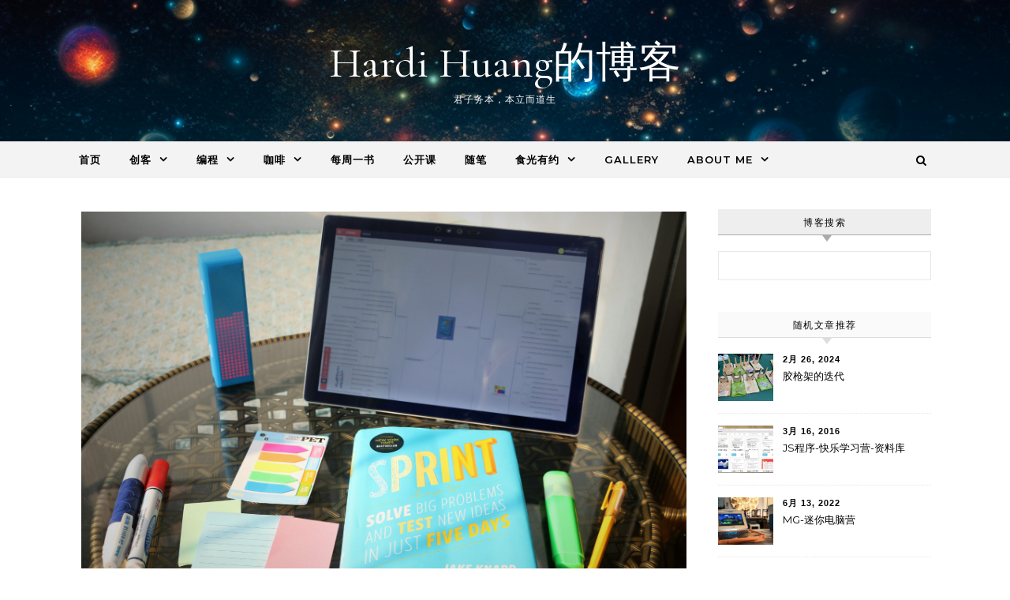

--- FILE ---
content_type: text/html; charset=UTF-8
request_url: http://hardihuang.info/blog/?tag=%E5%AD%A6%E4%B9%A0%E6%96%B9%E6%B3%95
body_size: 15225
content:
<!DOCTYPE html>
<html lang="zh-CN">
<head>
    <meta charset="UTF-8">
    <meta name="viewport" content="width=device-width, initial-scale=1">
    <link rel="profile" href="http://gmpg.org/xfn/11">
    <title>学习方法 &#8211; Hardi Huang的博客</title>
<meta name='robots' content='max-image-preview:large' />
<link rel='dns-prefetch' href='//hardihuang.info' />
<link rel="alternate" type="application/rss+xml" title="Hardi Huang的博客 &raquo; Feed" href="http://hardihuang.info/blog/?feed=rss2" />
<link rel="alternate" type="application/rss+xml" title="Hardi Huang的博客 &raquo; 评论Feed" href="http://hardihuang.info/blog/?feed=comments-rss2" />
<link rel="alternate" type="application/rss+xml" title="Hardi Huang的博客 &raquo; 学习方法标签Feed" href="http://hardihuang.info/blog/?feed=rss2&#038;tag=%e5%ad%a6%e4%b9%a0%e6%96%b9%e6%b3%95" />
<script type="text/javascript">
window._wpemojiSettings = {"baseUrl":"https:\/\/s.w.org\/images\/core\/emoji\/14.0.0\/72x72\/","ext":".png","svgUrl":"https:\/\/s.w.org\/images\/core\/emoji\/14.0.0\/svg\/","svgExt":".svg","source":{"concatemoji":"http:\/\/hardihuang.info\/blog\/wp-includes\/js\/wp-emoji-release.min.js?ver=6.1.9"}};
/*! This file is auto-generated */
!function(e,a,t){var n,r,o,i=a.createElement("canvas"),p=i.getContext&&i.getContext("2d");function s(e,t){var a=String.fromCharCode,e=(p.clearRect(0,0,i.width,i.height),p.fillText(a.apply(this,e),0,0),i.toDataURL());return p.clearRect(0,0,i.width,i.height),p.fillText(a.apply(this,t),0,0),e===i.toDataURL()}function c(e){var t=a.createElement("script");t.src=e,t.defer=t.type="text/javascript",a.getElementsByTagName("head")[0].appendChild(t)}for(o=Array("flag","emoji"),t.supports={everything:!0,everythingExceptFlag:!0},r=0;r<o.length;r++)t.supports[o[r]]=function(e){if(p&&p.fillText)switch(p.textBaseline="top",p.font="600 32px Arial",e){case"flag":return s([127987,65039,8205,9895,65039],[127987,65039,8203,9895,65039])?!1:!s([55356,56826,55356,56819],[55356,56826,8203,55356,56819])&&!s([55356,57332,56128,56423,56128,56418,56128,56421,56128,56430,56128,56423,56128,56447],[55356,57332,8203,56128,56423,8203,56128,56418,8203,56128,56421,8203,56128,56430,8203,56128,56423,8203,56128,56447]);case"emoji":return!s([129777,127995,8205,129778,127999],[129777,127995,8203,129778,127999])}return!1}(o[r]),t.supports.everything=t.supports.everything&&t.supports[o[r]],"flag"!==o[r]&&(t.supports.everythingExceptFlag=t.supports.everythingExceptFlag&&t.supports[o[r]]);t.supports.everythingExceptFlag=t.supports.everythingExceptFlag&&!t.supports.flag,t.DOMReady=!1,t.readyCallback=function(){t.DOMReady=!0},t.supports.everything||(n=function(){t.readyCallback()},a.addEventListener?(a.addEventListener("DOMContentLoaded",n,!1),e.addEventListener("load",n,!1)):(e.attachEvent("onload",n),a.attachEvent("onreadystatechange",function(){"complete"===a.readyState&&t.readyCallback()})),(e=t.source||{}).concatemoji?c(e.concatemoji):e.wpemoji&&e.twemoji&&(c(e.twemoji),c(e.wpemoji)))}(window,document,window._wpemojiSettings);
</script>
<style type="text/css">
img.wp-smiley,
img.emoji {
	display: inline !important;
	border: none !important;
	box-shadow: none !important;
	height: 1em !important;
	width: 1em !important;
	margin: 0 0.07em !important;
	vertical-align: -0.1em !important;
	background: none !important;
	padding: 0 !important;
}
</style>
	<link rel='stylesheet' id='wp-block-library-css' href='http://hardihuang.info/blog/wp-includes/css/dist/block-library/style.min.css?ver=6.1.9' type='text/css' media='all' />
<style id='wp-block-library-theme-inline-css' type='text/css'>
.wp-block-audio figcaption{color:#555;font-size:13px;text-align:center}.is-dark-theme .wp-block-audio figcaption{color:hsla(0,0%,100%,.65)}.wp-block-audio{margin:0 0 1em}.wp-block-code{border:1px solid #ccc;border-radius:4px;font-family:Menlo,Consolas,monaco,monospace;padding:.8em 1em}.wp-block-embed figcaption{color:#555;font-size:13px;text-align:center}.is-dark-theme .wp-block-embed figcaption{color:hsla(0,0%,100%,.65)}.wp-block-embed{margin:0 0 1em}.blocks-gallery-caption{color:#555;font-size:13px;text-align:center}.is-dark-theme .blocks-gallery-caption{color:hsla(0,0%,100%,.65)}.wp-block-image figcaption{color:#555;font-size:13px;text-align:center}.is-dark-theme .wp-block-image figcaption{color:hsla(0,0%,100%,.65)}.wp-block-image{margin:0 0 1em}.wp-block-pullquote{border-top:4px solid;border-bottom:4px solid;margin-bottom:1.75em;color:currentColor}.wp-block-pullquote__citation,.wp-block-pullquote cite,.wp-block-pullquote footer{color:currentColor;text-transform:uppercase;font-size:.8125em;font-style:normal}.wp-block-quote{border-left:.25em solid;margin:0 0 1.75em;padding-left:1em}.wp-block-quote cite,.wp-block-quote footer{color:currentColor;font-size:.8125em;position:relative;font-style:normal}.wp-block-quote.has-text-align-right{border-left:none;border-right:.25em solid;padding-left:0;padding-right:1em}.wp-block-quote.has-text-align-center{border:none;padding-left:0}.wp-block-quote.is-large,.wp-block-quote.is-style-large,.wp-block-quote.is-style-plain{border:none}.wp-block-search .wp-block-search__label{font-weight:700}.wp-block-search__button{border:1px solid #ccc;padding:.375em .625em}:where(.wp-block-group.has-background){padding:1.25em 2.375em}.wp-block-separator.has-css-opacity{opacity:.4}.wp-block-separator{border:none;border-bottom:2px solid;margin-left:auto;margin-right:auto}.wp-block-separator.has-alpha-channel-opacity{opacity:1}.wp-block-separator:not(.is-style-wide):not(.is-style-dots){width:100px}.wp-block-separator.has-background:not(.is-style-dots){border-bottom:none;height:1px}.wp-block-separator.has-background:not(.is-style-wide):not(.is-style-dots){height:2px}.wp-block-table{margin:"0 0 1em 0"}.wp-block-table thead{border-bottom:3px solid}.wp-block-table tfoot{border-top:3px solid}.wp-block-table td,.wp-block-table th{word-break:normal}.wp-block-table figcaption{color:#555;font-size:13px;text-align:center}.is-dark-theme .wp-block-table figcaption{color:hsla(0,0%,100%,.65)}.wp-block-video figcaption{color:#555;font-size:13px;text-align:center}.is-dark-theme .wp-block-video figcaption{color:hsla(0,0%,100%,.65)}.wp-block-video{margin:0 0 1em}.wp-block-template-part.has-background{padding:1.25em 2.375em;margin-top:0;margin-bottom:0}
</style>
<link rel='stylesheet' id='classic-theme-styles-css' href='http://hardihuang.info/blog/wp-includes/css/classic-themes.min.css?ver=1' type='text/css' media='all' />
<style id='global-styles-inline-css' type='text/css'>
body{--wp--preset--color--black: #000000;--wp--preset--color--cyan-bluish-gray: #abb8c3;--wp--preset--color--white: #ffffff;--wp--preset--color--pale-pink: #f78da7;--wp--preset--color--vivid-red: #cf2e2e;--wp--preset--color--luminous-vivid-orange: #ff6900;--wp--preset--color--luminous-vivid-amber: #fcb900;--wp--preset--color--light-green-cyan: #7bdcb5;--wp--preset--color--vivid-green-cyan: #00d084;--wp--preset--color--pale-cyan-blue: #8ed1fc;--wp--preset--color--vivid-cyan-blue: #0693e3;--wp--preset--color--vivid-purple: #9b51e0;--wp--preset--gradient--vivid-cyan-blue-to-vivid-purple: linear-gradient(135deg,rgba(6,147,227,1) 0%,rgb(155,81,224) 100%);--wp--preset--gradient--light-green-cyan-to-vivid-green-cyan: linear-gradient(135deg,rgb(122,220,180) 0%,rgb(0,208,130) 100%);--wp--preset--gradient--luminous-vivid-amber-to-luminous-vivid-orange: linear-gradient(135deg,rgba(252,185,0,1) 0%,rgba(255,105,0,1) 100%);--wp--preset--gradient--luminous-vivid-orange-to-vivid-red: linear-gradient(135deg,rgba(255,105,0,1) 0%,rgb(207,46,46) 100%);--wp--preset--gradient--very-light-gray-to-cyan-bluish-gray: linear-gradient(135deg,rgb(238,238,238) 0%,rgb(169,184,195) 100%);--wp--preset--gradient--cool-to-warm-spectrum: linear-gradient(135deg,rgb(74,234,220) 0%,rgb(151,120,209) 20%,rgb(207,42,186) 40%,rgb(238,44,130) 60%,rgb(251,105,98) 80%,rgb(254,248,76) 100%);--wp--preset--gradient--blush-light-purple: linear-gradient(135deg,rgb(255,206,236) 0%,rgb(152,150,240) 100%);--wp--preset--gradient--blush-bordeaux: linear-gradient(135deg,rgb(254,205,165) 0%,rgb(254,45,45) 50%,rgb(107,0,62) 100%);--wp--preset--gradient--luminous-dusk: linear-gradient(135deg,rgb(255,203,112) 0%,rgb(199,81,192) 50%,rgb(65,88,208) 100%);--wp--preset--gradient--pale-ocean: linear-gradient(135deg,rgb(255,245,203) 0%,rgb(182,227,212) 50%,rgb(51,167,181) 100%);--wp--preset--gradient--electric-grass: linear-gradient(135deg,rgb(202,248,128) 0%,rgb(113,206,126) 100%);--wp--preset--gradient--midnight: linear-gradient(135deg,rgb(2,3,129) 0%,rgb(40,116,252) 100%);--wp--preset--duotone--dark-grayscale: url('#wp-duotone-dark-grayscale');--wp--preset--duotone--grayscale: url('#wp-duotone-grayscale');--wp--preset--duotone--purple-yellow: url('#wp-duotone-purple-yellow');--wp--preset--duotone--blue-red: url('#wp-duotone-blue-red');--wp--preset--duotone--midnight: url('#wp-duotone-midnight');--wp--preset--duotone--magenta-yellow: url('#wp-duotone-magenta-yellow');--wp--preset--duotone--purple-green: url('#wp-duotone-purple-green');--wp--preset--duotone--blue-orange: url('#wp-duotone-blue-orange');--wp--preset--font-size--small: 13px;--wp--preset--font-size--medium: 20px;--wp--preset--font-size--large: 36px;--wp--preset--font-size--x-large: 42px;--wp--preset--spacing--20: 0.44rem;--wp--preset--spacing--30: 0.67rem;--wp--preset--spacing--40: 1rem;--wp--preset--spacing--50: 1.5rem;--wp--preset--spacing--60: 2.25rem;--wp--preset--spacing--70: 3.38rem;--wp--preset--spacing--80: 5.06rem;}:where(.is-layout-flex){gap: 0.5em;}body .is-layout-flow > .alignleft{float: left;margin-inline-start: 0;margin-inline-end: 2em;}body .is-layout-flow > .alignright{float: right;margin-inline-start: 2em;margin-inline-end: 0;}body .is-layout-flow > .aligncenter{margin-left: auto !important;margin-right: auto !important;}body .is-layout-constrained > .alignleft{float: left;margin-inline-start: 0;margin-inline-end: 2em;}body .is-layout-constrained > .alignright{float: right;margin-inline-start: 2em;margin-inline-end: 0;}body .is-layout-constrained > .aligncenter{margin-left: auto !important;margin-right: auto !important;}body .is-layout-constrained > :where(:not(.alignleft):not(.alignright):not(.alignfull)){max-width: var(--wp--style--global--content-size);margin-left: auto !important;margin-right: auto !important;}body .is-layout-constrained > .alignwide{max-width: var(--wp--style--global--wide-size);}body .is-layout-flex{display: flex;}body .is-layout-flex{flex-wrap: wrap;align-items: center;}body .is-layout-flex > *{margin: 0;}:where(.wp-block-columns.is-layout-flex){gap: 2em;}.has-black-color{color: var(--wp--preset--color--black) !important;}.has-cyan-bluish-gray-color{color: var(--wp--preset--color--cyan-bluish-gray) !important;}.has-white-color{color: var(--wp--preset--color--white) !important;}.has-pale-pink-color{color: var(--wp--preset--color--pale-pink) !important;}.has-vivid-red-color{color: var(--wp--preset--color--vivid-red) !important;}.has-luminous-vivid-orange-color{color: var(--wp--preset--color--luminous-vivid-orange) !important;}.has-luminous-vivid-amber-color{color: var(--wp--preset--color--luminous-vivid-amber) !important;}.has-light-green-cyan-color{color: var(--wp--preset--color--light-green-cyan) !important;}.has-vivid-green-cyan-color{color: var(--wp--preset--color--vivid-green-cyan) !important;}.has-pale-cyan-blue-color{color: var(--wp--preset--color--pale-cyan-blue) !important;}.has-vivid-cyan-blue-color{color: var(--wp--preset--color--vivid-cyan-blue) !important;}.has-vivid-purple-color{color: var(--wp--preset--color--vivid-purple) !important;}.has-black-background-color{background-color: var(--wp--preset--color--black) !important;}.has-cyan-bluish-gray-background-color{background-color: var(--wp--preset--color--cyan-bluish-gray) !important;}.has-white-background-color{background-color: var(--wp--preset--color--white) !important;}.has-pale-pink-background-color{background-color: var(--wp--preset--color--pale-pink) !important;}.has-vivid-red-background-color{background-color: var(--wp--preset--color--vivid-red) !important;}.has-luminous-vivid-orange-background-color{background-color: var(--wp--preset--color--luminous-vivid-orange) !important;}.has-luminous-vivid-amber-background-color{background-color: var(--wp--preset--color--luminous-vivid-amber) !important;}.has-light-green-cyan-background-color{background-color: var(--wp--preset--color--light-green-cyan) !important;}.has-vivid-green-cyan-background-color{background-color: var(--wp--preset--color--vivid-green-cyan) !important;}.has-pale-cyan-blue-background-color{background-color: var(--wp--preset--color--pale-cyan-blue) !important;}.has-vivid-cyan-blue-background-color{background-color: var(--wp--preset--color--vivid-cyan-blue) !important;}.has-vivid-purple-background-color{background-color: var(--wp--preset--color--vivid-purple) !important;}.has-black-border-color{border-color: var(--wp--preset--color--black) !important;}.has-cyan-bluish-gray-border-color{border-color: var(--wp--preset--color--cyan-bluish-gray) !important;}.has-white-border-color{border-color: var(--wp--preset--color--white) !important;}.has-pale-pink-border-color{border-color: var(--wp--preset--color--pale-pink) !important;}.has-vivid-red-border-color{border-color: var(--wp--preset--color--vivid-red) !important;}.has-luminous-vivid-orange-border-color{border-color: var(--wp--preset--color--luminous-vivid-orange) !important;}.has-luminous-vivid-amber-border-color{border-color: var(--wp--preset--color--luminous-vivid-amber) !important;}.has-light-green-cyan-border-color{border-color: var(--wp--preset--color--light-green-cyan) !important;}.has-vivid-green-cyan-border-color{border-color: var(--wp--preset--color--vivid-green-cyan) !important;}.has-pale-cyan-blue-border-color{border-color: var(--wp--preset--color--pale-cyan-blue) !important;}.has-vivid-cyan-blue-border-color{border-color: var(--wp--preset--color--vivid-cyan-blue) !important;}.has-vivid-purple-border-color{border-color: var(--wp--preset--color--vivid-purple) !important;}.has-vivid-cyan-blue-to-vivid-purple-gradient-background{background: var(--wp--preset--gradient--vivid-cyan-blue-to-vivid-purple) !important;}.has-light-green-cyan-to-vivid-green-cyan-gradient-background{background: var(--wp--preset--gradient--light-green-cyan-to-vivid-green-cyan) !important;}.has-luminous-vivid-amber-to-luminous-vivid-orange-gradient-background{background: var(--wp--preset--gradient--luminous-vivid-amber-to-luminous-vivid-orange) !important;}.has-luminous-vivid-orange-to-vivid-red-gradient-background{background: var(--wp--preset--gradient--luminous-vivid-orange-to-vivid-red) !important;}.has-very-light-gray-to-cyan-bluish-gray-gradient-background{background: var(--wp--preset--gradient--very-light-gray-to-cyan-bluish-gray) !important;}.has-cool-to-warm-spectrum-gradient-background{background: var(--wp--preset--gradient--cool-to-warm-spectrum) !important;}.has-blush-light-purple-gradient-background{background: var(--wp--preset--gradient--blush-light-purple) !important;}.has-blush-bordeaux-gradient-background{background: var(--wp--preset--gradient--blush-bordeaux) !important;}.has-luminous-dusk-gradient-background{background: var(--wp--preset--gradient--luminous-dusk) !important;}.has-pale-ocean-gradient-background{background: var(--wp--preset--gradient--pale-ocean) !important;}.has-electric-grass-gradient-background{background: var(--wp--preset--gradient--electric-grass) !important;}.has-midnight-gradient-background{background: var(--wp--preset--gradient--midnight) !important;}.has-small-font-size{font-size: var(--wp--preset--font-size--small) !important;}.has-medium-font-size{font-size: var(--wp--preset--font-size--medium) !important;}.has-large-font-size{font-size: var(--wp--preset--font-size--large) !important;}.has-x-large-font-size{font-size: var(--wp--preset--font-size--x-large) !important;}
.wp-block-navigation a:where(:not(.wp-element-button)){color: inherit;}
:where(.wp-block-columns.is-layout-flex){gap: 2em;}
.wp-block-pullquote{font-size: 1.5em;line-height: 1.6;}
</style>
<link rel='stylesheet' id='graceful-style-css' href='http://hardihuang.info/blog/wp-content/themes/graceful/style.css?ver=1.0.4' type='text/css' media='all' />
<style id='graceful-style-inline-css' type='text/css'>
 .wrapped-content { max-width: 1160px; } .sidebar-slide-menu { width: 340px; left: -340px; padding: 85px 35px 0px; } .sidebar-left, .sidebar-right { width: 307px; } [data-layout*="rightsidebar"] .content-wrap, [data-layout*="leftsidebar"] .content-wrap { width: calc(100% - 307px); width: -webkit-calc(100% - 307px); } [data-layout*="leftrightsidebar"] .content-wrap { width: calc(100% - 614px); width: -webkit-calc(100% - 614px); } [data-layout*="fullwidth"] .content-wrap { width: 100%; } #top-navigation > div, #main-navigation > div, #graceful-post-slider.wrapped-content, #special-links, .main-content, .site-footer-wrap { padding-left: 40px; padding-right: 40px; } .graceful-loading-wrap { background-color: #ffffff; } .site-branding a { background-color: transparent !important; } .site-branding a { color: #ffffff; background: #ffffff; } .entry-header { background-color: #ffffff; } #special-links h4 { background-color: rgba(241,241,241, 0.85); color: #000000; } #main-navigation a, #main-navigation i, #main-navigation #s { color: #000000; } .main-navigation-sidebar span, .sidebar-slide-menu-close-btn span { background-color: #000000; } #main-navigation a:hover, #main-navigation i:hover, #main-navigation li.current-menu-item > a, #main-navigation li.current-menu-ancestor > a, #main-navigation .sub-menu li.current-menu-item > a, #main-navigation .sub-menu li.current-menu-ancestor> a { color: #010101; } .main-navigation-sidebar:hover span { background-color: #010101; } #site-menu .sub-menu, #site-menu .sub-menu a { background-color: #f1f1f1; border-color: rgba(0,0,0, 0.1); } #main-navigation #s { background-color: #f1f1f1; } #main-navigation #s::-webkit-input-placeholder { /* Chrome/Opera/Safari */ color: rgba(0,0,0, 0.7); } #main-navigation #s::-moz-placeholder { /* Firefox 19+ */ color: rgba(0,0,0, 0.7); } #main-navigation #s:-ms-input-placeholder { /* IE 10+ */ color: rgba(0,0,0, 0.7); } #main-navigation #s:-moz-placeholder { /* Firefox 18- */ color: rgba(0,0,0, 0.7); } /* Background Color */ .sidebar-slide-menu, #special-links, .main-content, #graceful-post-slider, #primary select, #primary input, #primary textarea { background-color: #ffffff; } /* Text Color */ #primary, #primary select, #primary input, #primary textarea, #primary .post-author a, #primary .graceful-widget a, #primary .comment-author { color: #010101; } /* Title Color */ #primary h1 a, #primary h1, #primary h2, #primary h3, #primary h4, #primary h5, #primary h6, .post-page-content > p:first-child:first-letter, #primary .author-info h4 a, #primary .related-posts h4 a, #primary .content-pagination .previous-page a, #primary .content-pagination .next-page a, blockquote, #primary .post-share a { color: #030303; } #primary h1 a:hover { color: rgba(3,3,3, 0.75); } /* Meta Tags */ #primary .post-date, #primary .post-comments, #primary .post-author, #primary .related-post-date, #primary .comment-meta a, #primary .author-share a, #primary .post-tags a, #primary .tagcloud a, .widget_categories li, .widget_archive li, .ahse-subscribe-box p, .rpwwt-post-author, .rpwwt-post-categories, .rpwwt-post-date, .rpwwt-post-comments-number { color: #a1a1a1; } #primary input::-webkit-input-placeholder { /* Chrome/Opera/Safari */ color: #a1a1a1; } #primary input::-moz-placeholder { /* Firefox 19+ */ color: #a1a1a1; } #primary input:-ms-input-placeholder { /* IE 10+ */ color: #a1a1a1; } #primary input:-moz-placeholder { /* Firefox 18- */ color: #a1a1a1; } /* Brand Colors */ aside a, #primary a, .post-categories { color: #010101; } .ps-container > .ps-scrollbar-y-rail > .ps-scrollbar-y { background: #010101; } #primary a:hover { color: rgba(1,1,1, 0.8); } blockquote { border-color: #010101; } /* Selection Color */ ::-moz-selection { color: #ffffff; background: #010101; } ::selection { color: #ffffff; background: #010101; } /* Border Colors */ #primary .post-footer, #primary .author-info, #primary .entry-comments, #primary .graceful-widget li, #primary #wp-calendar, #primary #wp-calendar caption, #primary #wp-calendar tbody td, #primary .widget_nav_menu li a, #primary .tagcloud a, #primary select, #primary input, #primary textarea, .widget-title h2:before, .widget-title h2:after, .post-tags a, .gallery-caption, .wp-caption-text, table tr, table th, table td, pre { border-color: #e8e8e8; } /* Related-posts */ #primary .related-posts { border-bottom: 1px solid; border-top: 1px solid; padding: 27px 0 33px; border-color: #e8e8e8; } .related-posts h3 { font-family: 'Montserrat', sans-serif; font-size: 14px; font-weight: 600; letter-spacing: 2px; line-height: 1; margin-bottom: 19px; text-align: center; text-transform: uppercase; } .related-posts h4 { margin-top: 8px; } .related-posts h4 a { font-size: 18px; letter-spacing: 0.5px; } .related-posts section { float: left; margin-right: 23px; width: calc((100% - (2 * 23px)) / 3); width: -webkit-calc((100% - (2 * 23px)) / 3); } .related-posts section:last-of-type { margin-right: 0 !important; } .related-posts section > a { display: block; height: 130px; overflow: hidden; } .related-post-date { font-size: 11px; } hr { background-color: #e8e8e8; } /* Button Colors */ .widget_search i, .widget_search #searchsubmit, .post-navigation i, #primary .submit, #primary .content-pagination.numeric a, #primary .content-pagination.load-more a, #primary .graceful-subscribe-box input[type="submit"], #primary .widget_wysija input[type="submit"], #primary .post-password-form input[type="submit"], #primary .wpcf7 [type="submit"] { color: #ffffff; background-color: #555555; } .post-navigation i:hover, #primary .submit:hover, #primary .content-pagination.numeric a:hover, #primary .content-pagination.numeric span, #primary .content-pagination.load-more a:hover, #primary .graceful-subscribe-box input[type="submit"]:hover, #primary .widget_wysija input[type="submit"]:hover, #primary .post-password-form input[type="submit"]:hover, #primary .wpcf7 [type="submit"]:hover { color: #ffffff; background-color: #010101; } /* Image Overlay Color */ .image-overlay, #infinite-scrolling, #primary h4.image-overlay { color: #ffffff; background-color: rgba(0,0,0, 0.3); } .image-overlay a, .graceful-post-slider .prev-arrow, .graceful-post-slider .next-arrow, #primary .image-overlay a, #graceful-post-slider .slick-arrow, #graceful-post-slider .slider-dots { color: #ffffff; } .slide-caption { background: rgba(255,255,255, 0.95); } #graceful-post-slider .slick-active { background: #ffffff; } #site-footer, #site-footer select, #site-footer input, #site-footer textarea { background-color: #f6f6f6; color: #333333; } #site-footer, #site-footer a, #site-footer select, #site-footer input, #site-footer textarea { color: #333333; } #site-footer #s::-webkit-input-placeholder { /* Chrome/Opera/Safari */ color: #333333; } #site-footer #s::-moz-placeholder { /* Firefox 19+ */ color: #333333; } #site-footer #s:-ms-input-placeholder { /* IE 10+ */ color: #333333; } #site-footer #s:-moz-placeholder { /* Firefox 18- */ color: #333333; } /* Footer Title Color */ #site-footer h1, #site-footer h2, #site-footer h3, #site-footer h4, #site-footer h5, #site-footer h6 { color: #111111; } #site-footer a:hover { color: #010101; } /* Footer Border Color*/ #site-footer a, #site-footer .graceful-widget li, #site-footer #wp-calendar, #site-footer #wp-calendar caption, #site-footer #wp-calendar tbody td, #site-footer .widget_nav_menu li a, #site-footer select, #site-footer input, #site-footer textarea, #site-footer .widget-title h2:before, #site-footer .widget-title h2:after, .footer-widgets { border-color: #e0dbdb; } #site-footer hr { background-color: #e0dbdb; } .entry-header { background-image:url(http://hardihuang.info/blog/wp-content/uploads/2025/06/cropped-image-3-3.png); } .logo-img { max-width: 400px; } #main-navigation { text-align: left; } .main-navigation-sidebar { float: left; margin-right: 15px; } .main-navigation-search { float: right; margin-left: 15px; } .site-menu-wrapper { margin-right: 100px; } .main-navigation-sidebar { float: left; margin-right: 15px; } .main-navigation-search { float: right; margin-left: 15px; } .site-menu-wrapper { margin-right: 110px; } #graceful-post-slider { padding-top: 40px; } #graceful-post-slider .owl-dots { display: block; padding: 20px 0 0 0; } #graceful-post-slider .owl-nav button { display: inline-block; } #graceful-post-slider .owl-nav { background-color: #f3f3f3; height: 80px; } #graceful-post-slider .owl-stage-outer:after { display: block; } .content-column > li { margin-bottom: 100px; } [data-layout*="rightsidebar"] .sidebar-right { padding-left: 37px; } [data-layout*="leftsidebar"] .sidebar-left { padding-right: 37px; } [data-layout*="leftrightsidebar"] .sidebar-right { padding-left: 37px; } [data-layout*="leftrightsidebar"] .sidebar-left { padding-right: 37px; } .post-page-content > p:first-child:first-letter { font-family: 'Cormorant Garamond', 'Times', serif; font-weight: 500; float: left; margin: 0px 12px 0 0; font-size: 60px; line-height: 50px; text-align: center; } @-moz-document url-prefix() { .post-page-content > p:first-child:first-letter { margin-top: 10px !important; } } .footer-widgets > .graceful-widget { width: 30%; margin-right: 5%; } .footer-widgets > .graceful-widget:nth-child(3n+3) { margin-right: 0; } .footer-widgets > .graceful-widget:nth-child(3n+4) { clear: both; } .footer-copyright { float: right; } .footer-socials { float: left; } .graceful-loading-wrap { height: 100%; left: 0; position: fixed; top: 0; width: 100%; z-index: 100000; } .graceful-loading-wrap > div { left: 50%; position: absolute; top: 50%; -webkit-transform: translate(-50%, -50%); -ms-transform: translate(-50%, -50%); transform: translate(-50%, -50%); } .cssload-container{width:100%;height:36px;text-align:center}.cssload-speeding-wheel{width:36px;height:36px;margin:0 auto;border:2px solid #000000; border-radius:50%;border-left-color:transparent;border-right-color:transparent;animation:cssload-spin 575ms infinite linear;-o-animation:cssload-spin 575ms infinite linear;-ms-animation:cssload-spin 575ms infinite linear;-webkit-animation:cssload-spin 575ms infinite linear;-moz-animation:cssload-spin 575ms infinite linear}@keyframes cssload-spin{100%{transform:rotate(360deg);transform:rotate(360deg)}}@-o-keyframes cssload-spin{100%{-o-transform:rotate(360deg);transform:rotate(360deg)}}@-ms-keyframes cssload-spin{100%{-ms-transform:rotate(360deg);transform:rotate(360deg)}}@-webkit-keyframes cssload-spin{100%{-webkit-transform:rotate(360deg);transform:rotate(360deg)}}@-moz-keyframes cssload-spin{100%{-moz-transform:rotate(360deg);transform:rotate(360deg)}} 
</style>
<link rel='stylesheet' id='graceful-fontawesome-css' href='http://hardihuang.info/blog/wp-content/themes/graceful/assets/css/font-awesome.css?ver=6.1.9' type='text/css' media='all' />
<link rel='stylesheet' id='graceful-google-fonts-css' href='http://hardihuang.info/blog/wp-content/themes/graceful/assets/css/google-fonts.css?ver=6.1.9' type='text/css' media='all' />
<link rel='stylesheet' id='graceful-woocommerce-css' href='http://hardihuang.info/blog/wp-content/themes/graceful/assets/css/woocommerce.css?ver=6.1.9' type='text/css' media='all' />
<script type='text/javascript' src='http://hardihuang.info/blog/wp-includes/js/jquery/jquery.min.js?ver=3.6.1' id='jquery-core-js'></script>
<script type='text/javascript' src='http://hardihuang.info/blog/wp-includes/js/jquery/jquery-migrate.min.js?ver=3.3.2' id='jquery-migrate-js'></script>
<link rel="https://api.w.org/" href="http://hardihuang.info/blog/index.php?rest_route=/" /><link rel="alternate" type="application/json" href="http://hardihuang.info/blog/index.php?rest_route=/wp/v2/tags/28" /><link rel="EditURI" type="application/rsd+xml" title="RSD" href="http://hardihuang.info/blog/xmlrpc.php?rsd" />
<link rel="wlwmanifest" type="application/wlwmanifest+xml" href="http://hardihuang.info/blog/wp-includes/wlwmanifest.xml" />
<meta name="generator" content="WordPress 6.1.9" />
<!-- Analytics by WP Statistics v13.2.15 - https://wp-statistics.com/ -->
<style type="text/css" id="custom-background-css">
body.custom-background { background-color: #ffffff; }
</style>
	<link rel="icon" href="http://hardihuang.info/blog/wp-content/uploads/2018/01/cropped-my-logo-1-32x32.jpg" sizes="32x32" />
<link rel="icon" href="http://hardihuang.info/blog/wp-content/uploads/2018/01/cropped-my-logo-1-192x192.jpg" sizes="192x192" />
<link rel="apple-touch-icon" href="http://hardihuang.info/blog/wp-content/uploads/2018/01/cropped-my-logo-1-180x180.jpg" />
<meta name="msapplication-TileImage" content="http://hardihuang.info/blog/wp-content/uploads/2018/01/cropped-my-logo-1-270x270.jpg" />
		<style type="text/css" id="wp-custom-css">
			.site-description{
	color: #ffffff;
}
		</style>
		</head>
<body class="archive tag tag-28 custom-background wp-embed-responsive">
    <svg xmlns="http://www.w3.org/2000/svg" viewBox="0 0 0 0" width="0" height="0" focusable="false" role="none" style="visibility: hidden; position: absolute; left: -9999px; overflow: hidden;" ><defs><filter id="wp-duotone-dark-grayscale"><feColorMatrix color-interpolation-filters="sRGB" type="matrix" values=" .299 .587 .114 0 0 .299 .587 .114 0 0 .299 .587 .114 0 0 .299 .587 .114 0 0 " /><feComponentTransfer color-interpolation-filters="sRGB" ><feFuncR type="table" tableValues="0 0.49803921568627" /><feFuncG type="table" tableValues="0 0.49803921568627" /><feFuncB type="table" tableValues="0 0.49803921568627" /><feFuncA type="table" tableValues="1 1" /></feComponentTransfer><feComposite in2="SourceGraphic" operator="in" /></filter></defs></svg><svg xmlns="http://www.w3.org/2000/svg" viewBox="0 0 0 0" width="0" height="0" focusable="false" role="none" style="visibility: hidden; position: absolute; left: -9999px; overflow: hidden;" ><defs><filter id="wp-duotone-grayscale"><feColorMatrix color-interpolation-filters="sRGB" type="matrix" values=" .299 .587 .114 0 0 .299 .587 .114 0 0 .299 .587 .114 0 0 .299 .587 .114 0 0 " /><feComponentTransfer color-interpolation-filters="sRGB" ><feFuncR type="table" tableValues="0 1" /><feFuncG type="table" tableValues="0 1" /><feFuncB type="table" tableValues="0 1" /><feFuncA type="table" tableValues="1 1" /></feComponentTransfer><feComposite in2="SourceGraphic" operator="in" /></filter></defs></svg><svg xmlns="http://www.w3.org/2000/svg" viewBox="0 0 0 0" width="0" height="0" focusable="false" role="none" style="visibility: hidden; position: absolute; left: -9999px; overflow: hidden;" ><defs><filter id="wp-duotone-purple-yellow"><feColorMatrix color-interpolation-filters="sRGB" type="matrix" values=" .299 .587 .114 0 0 .299 .587 .114 0 0 .299 .587 .114 0 0 .299 .587 .114 0 0 " /><feComponentTransfer color-interpolation-filters="sRGB" ><feFuncR type="table" tableValues="0.54901960784314 0.98823529411765" /><feFuncG type="table" tableValues="0 1" /><feFuncB type="table" tableValues="0.71764705882353 0.25490196078431" /><feFuncA type="table" tableValues="1 1" /></feComponentTransfer><feComposite in2="SourceGraphic" operator="in" /></filter></defs></svg><svg xmlns="http://www.w3.org/2000/svg" viewBox="0 0 0 0" width="0" height="0" focusable="false" role="none" style="visibility: hidden; position: absolute; left: -9999px; overflow: hidden;" ><defs><filter id="wp-duotone-blue-red"><feColorMatrix color-interpolation-filters="sRGB" type="matrix" values=" .299 .587 .114 0 0 .299 .587 .114 0 0 .299 .587 .114 0 0 .299 .587 .114 0 0 " /><feComponentTransfer color-interpolation-filters="sRGB" ><feFuncR type="table" tableValues="0 1" /><feFuncG type="table" tableValues="0 0.27843137254902" /><feFuncB type="table" tableValues="0.5921568627451 0.27843137254902" /><feFuncA type="table" tableValues="1 1" /></feComponentTransfer><feComposite in2="SourceGraphic" operator="in" /></filter></defs></svg><svg xmlns="http://www.w3.org/2000/svg" viewBox="0 0 0 0" width="0" height="0" focusable="false" role="none" style="visibility: hidden; position: absolute; left: -9999px; overflow: hidden;" ><defs><filter id="wp-duotone-midnight"><feColorMatrix color-interpolation-filters="sRGB" type="matrix" values=" .299 .587 .114 0 0 .299 .587 .114 0 0 .299 .587 .114 0 0 .299 .587 .114 0 0 " /><feComponentTransfer color-interpolation-filters="sRGB" ><feFuncR type="table" tableValues="0 0" /><feFuncG type="table" tableValues="0 0.64705882352941" /><feFuncB type="table" tableValues="0 1" /><feFuncA type="table" tableValues="1 1" /></feComponentTransfer><feComposite in2="SourceGraphic" operator="in" /></filter></defs></svg><svg xmlns="http://www.w3.org/2000/svg" viewBox="0 0 0 0" width="0" height="0" focusable="false" role="none" style="visibility: hidden; position: absolute; left: -9999px; overflow: hidden;" ><defs><filter id="wp-duotone-magenta-yellow"><feColorMatrix color-interpolation-filters="sRGB" type="matrix" values=" .299 .587 .114 0 0 .299 .587 .114 0 0 .299 .587 .114 0 0 .299 .587 .114 0 0 " /><feComponentTransfer color-interpolation-filters="sRGB" ><feFuncR type="table" tableValues="0.78039215686275 1" /><feFuncG type="table" tableValues="0 0.94901960784314" /><feFuncB type="table" tableValues="0.35294117647059 0.47058823529412" /><feFuncA type="table" tableValues="1 1" /></feComponentTransfer><feComposite in2="SourceGraphic" operator="in" /></filter></defs></svg><svg xmlns="http://www.w3.org/2000/svg" viewBox="0 0 0 0" width="0" height="0" focusable="false" role="none" style="visibility: hidden; position: absolute; left: -9999px; overflow: hidden;" ><defs><filter id="wp-duotone-purple-green"><feColorMatrix color-interpolation-filters="sRGB" type="matrix" values=" .299 .587 .114 0 0 .299 .587 .114 0 0 .299 .587 .114 0 0 .299 .587 .114 0 0 " /><feComponentTransfer color-interpolation-filters="sRGB" ><feFuncR type="table" tableValues="0.65098039215686 0.40392156862745" /><feFuncG type="table" tableValues="0 1" /><feFuncB type="table" tableValues="0.44705882352941 0.4" /><feFuncA type="table" tableValues="1 1" /></feComponentTransfer><feComposite in2="SourceGraphic" operator="in" /></filter></defs></svg><svg xmlns="http://www.w3.org/2000/svg" viewBox="0 0 0 0" width="0" height="0" focusable="false" role="none" style="visibility: hidden; position: absolute; left: -9999px; overflow: hidden;" ><defs><filter id="wp-duotone-blue-orange"><feColorMatrix color-interpolation-filters="sRGB" type="matrix" values=" .299 .587 .114 0 0 .299 .587 .114 0 0 .299 .587 .114 0 0 .299 .587 .114 0 0 " /><feComponentTransfer color-interpolation-filters="sRGB" ><feFuncR type="table" tableValues="0.098039215686275 1" /><feFuncG type="table" tableValues="0 0.66274509803922" /><feFuncB type="table" tableValues="0.84705882352941 0.41960784313725" /><feFuncA type="table" tableValues="1 1" /></feComponentTransfer><feComposite in2="SourceGraphic" operator="in" /></filter></defs></svg>
	
	
<div class="graceful-loading-wrap">

	<div class="cssload-container">
		<div class="cssload-speeding-wheel"></div>
	</div>

</div><!-- .graceful-loading-wrap -->


	<a class="skip-link screen-reader-text" href="#primary">Skip to content</a>	

	<div id="site-container">
		<div id="site-header" >
			<div class="entry-header">
		<div class="graceful-wrap-outer">
		<div class="graceful-wrap-inner">
			<div class="site-branding">
							<a href="http://hardihuang.info/blog/">Hardi Huang的博客</a>
			
							<br>
				<p class="site-description">君子务本，本立而道生</p>
						</div>
		</div>
		</div>
	</div><div id="main-navigation" class="clear-fix" data-fixed="1">
	<div class="wrapped-content">
		<div class="navigation-search-overlay">
		</div>
		
		
		<!-- Menu -->
		<button class="responsive-menu-btn">
			<i class="fa fa-chevron-down"></i>
			<i class="fa fa-times" style="display: none;"></i>
		</button>

		<nav class="site-menu-wrapper"><ul id="site-menu" class=""><li id="menu-item-4318" class="menu-item menu-item-type-custom menu-item-object-custom menu-item-home menu-item-4318"><a href="http://hardihuang.info/blog/">首页</a></li>
<li id="menu-item-4" class="menu-item menu-item-type-taxonomy menu-item-object-category menu-item-has-children menu-item-4"><a href="http://hardihuang.info/blog/?cat=2">创客</a>
<ul class="sub-menu">
	<li id="menu-item-9" class="menu-item menu-item-type-taxonomy menu-item-object-category menu-item-9"><a href="http://hardihuang.info/blog/?cat=8">学习</a></li>
	<li id="menu-item-183" class="menu-item menu-item-type-taxonomy menu-item-object-category menu-item-183"><a href="http://hardihuang.info/blog/?cat=12">维修</a></li>
	<li id="menu-item-10" class="menu-item menu-item-type-taxonomy menu-item-object-category menu-item-10"><a href="http://hardihuang.info/blog/?cat=9">创造</a></li>
	<li id="menu-item-175" class="menu-item menu-item-type-taxonomy menu-item-object-category menu-item-175"><a href="http://hardihuang.info/blog/?cat=11">感悟</a></li>
</ul>
</li>
<li id="menu-item-772" class="menu-item menu-item-type-taxonomy menu-item-object-category menu-item-has-children menu-item-772"><a href="http://hardihuang.info/blog/?cat=13">编程</a>
<ul class="sub-menu">
	<li id="menu-item-846" class="menu-item menu-item-type-taxonomy menu-item-object-category menu-item-846"><a href="http://hardihuang.info/blog/?cat=16">HTML</a></li>
	<li id="menu-item-773" class="menu-item menu-item-type-taxonomy menu-item-object-category menu-item-773"><a href="http://hardihuang.info/blog/?cat=14">JavaScript</a></li>
	<li id="menu-item-774" class="menu-item menu-item-type-taxonomy menu-item-object-category menu-item-774"><a href="http://hardihuang.info/blog/?cat=15">PHP</a></li>
	<li id="menu-item-1524" class="menu-item menu-item-type-taxonomy menu-item-object-category menu-item-1524"><a href="http://hardihuang.info/blog/?cat=48">Linux</a></li>
</ul>
</li>
<li id="menu-item-950" class="menu-item menu-item-type-post_type menu-item-object-page menu-item-has-children menu-item-950"><a href="http://hardihuang.info/blog/?page_id=900">咖啡</a>
<ul class="sub-menu">
	<li id="menu-item-8" class="menu-item menu-item-type-taxonomy menu-item-object-category menu-item-8"><a href="http://hardihuang.info/blog/?cat=5">咖啡知识</a></li>
</ul>
</li>
<li id="menu-item-7" class="menu-item menu-item-type-taxonomy menu-item-object-category menu-item-7"><a href="http://hardihuang.info/blog/?cat=4">每周一书</a></li>
<li id="menu-item-5" class="menu-item menu-item-type-taxonomy menu-item-object-category menu-item-5"><a href="http://hardihuang.info/blog/?cat=6">公开课</a></li>
<li id="menu-item-1256" class="menu-item menu-item-type-taxonomy menu-item-object-category menu-item-1256"><a href="http://hardihuang.info/blog/?cat=18">随笔</a></li>
<li id="menu-item-4054" class="menu-item menu-item-type-post_type menu-item-object-page menu-item-has-children menu-item-4054"><a href="http://hardihuang.info/blog/?page_id=4002">食光有约</a>
<ul class="sub-menu">
	<li id="menu-item-4362" class="menu-item menu-item-type-taxonomy menu-item-object-category menu-item-4362"><a href="http://hardihuang.info/blog/?cat=57">菜谱</a></li>
</ul>
</li>
<li id="menu-item-2884" class="menu-item menu-item-type-post_type menu-item-object-page menu-item-2884"><a href="http://hardihuang.info/blog/?page_id=2880">Gallery</a></li>
<li id="menu-item-30" class="menu-item menu-item-type-post_type menu-item-object-page menu-item-has-children menu-item-30"><a href="http://hardihuang.info/blog/?page_id=28">About Me</a>
<ul class="sub-menu">
	<li id="menu-item-39" class="menu-item menu-item-type-post_type menu-item-object-page menu-item-39"><a href="http://hardihuang.info/blog/?page_id=2">things that I do</a></li>
</ul>
</li>
</ul></nav><nav class="responsive-menu-wrapper"><ul id="responsive-menu" class=""><li class="menu-item menu-item-type-custom menu-item-object-custom menu-item-home menu-item-4318"><a href="http://hardihuang.info/blog/">首页</a></li>
<li class="menu-item menu-item-type-taxonomy menu-item-object-category menu-item-has-children menu-item-4"><a href="http://hardihuang.info/blog/?cat=2">创客</a>
<ul class="sub-menu">
	<li class="menu-item menu-item-type-taxonomy menu-item-object-category menu-item-9"><a href="http://hardihuang.info/blog/?cat=8">学习</a></li>
	<li class="menu-item menu-item-type-taxonomy menu-item-object-category menu-item-183"><a href="http://hardihuang.info/blog/?cat=12">维修</a></li>
	<li class="menu-item menu-item-type-taxonomy menu-item-object-category menu-item-10"><a href="http://hardihuang.info/blog/?cat=9">创造</a></li>
	<li class="menu-item menu-item-type-taxonomy menu-item-object-category menu-item-175"><a href="http://hardihuang.info/blog/?cat=11">感悟</a></li>
</ul>
</li>
<li class="menu-item menu-item-type-taxonomy menu-item-object-category menu-item-has-children menu-item-772"><a href="http://hardihuang.info/blog/?cat=13">编程</a>
<ul class="sub-menu">
	<li class="menu-item menu-item-type-taxonomy menu-item-object-category menu-item-846"><a href="http://hardihuang.info/blog/?cat=16">HTML</a></li>
	<li class="menu-item menu-item-type-taxonomy menu-item-object-category menu-item-773"><a href="http://hardihuang.info/blog/?cat=14">JavaScript</a></li>
	<li class="menu-item menu-item-type-taxonomy menu-item-object-category menu-item-774"><a href="http://hardihuang.info/blog/?cat=15">PHP</a></li>
	<li class="menu-item menu-item-type-taxonomy menu-item-object-category menu-item-1524"><a href="http://hardihuang.info/blog/?cat=48">Linux</a></li>
</ul>
</li>
<li class="menu-item menu-item-type-post_type menu-item-object-page menu-item-has-children menu-item-950"><a href="http://hardihuang.info/blog/?page_id=900">咖啡</a>
<ul class="sub-menu">
	<li class="menu-item menu-item-type-taxonomy menu-item-object-category menu-item-8"><a href="http://hardihuang.info/blog/?cat=5">咖啡知识</a></li>
</ul>
</li>
<li class="menu-item menu-item-type-taxonomy menu-item-object-category menu-item-7"><a href="http://hardihuang.info/blog/?cat=4">每周一书</a></li>
<li class="menu-item menu-item-type-taxonomy menu-item-object-category menu-item-5"><a href="http://hardihuang.info/blog/?cat=6">公开课</a></li>
<li class="menu-item menu-item-type-taxonomy menu-item-object-category menu-item-1256"><a href="http://hardihuang.info/blog/?cat=18">随笔</a></li>
<li class="menu-item menu-item-type-post_type menu-item-object-page menu-item-has-children menu-item-4054"><a href="http://hardihuang.info/blog/?page_id=4002">食光有约</a>
<ul class="sub-menu">
	<li class="menu-item menu-item-type-taxonomy menu-item-object-category menu-item-4362"><a href="http://hardihuang.info/blog/?cat=57">菜谱</a></li>
</ul>
</li>
<li class="menu-item menu-item-type-post_type menu-item-object-page menu-item-2884"><a href="http://hardihuang.info/blog/?page_id=2880">Gallery</a></li>
<li class="menu-item menu-item-type-post_type menu-item-object-page menu-item-has-children menu-item-30"><a href="http://hardihuang.info/blog/?page_id=28">About Me</a>
<ul class="sub-menu">
	<li class="menu-item menu-item-type-post_type menu-item-object-page menu-item-39"><a href="http://hardihuang.info/blog/?page_id=2">things that I do</a></li>
</ul>
</li>
</ul></nav>
		
	    <div class="navigation-socials">
	        	            	        	            	        	            	        	            	        	    </div>

    		
		<!-- Search in main navigation -->		
				<div class="main-navigation-search">
			<button class="navigation-search-button open-graceful-search">
				<i class="fa fa-search"></i>
				<i class="fa fa-times"></i>
			</button>
			<div class="graceful-search" role="graceful-search" aria-labelledby="graceful-search-title" aria-describedby="graceful-search-description" aria-hidden="true">
				<form role="search" method="get" id="searchform" class="searchform" action="http://hardihuang.info/blog/">
				<div>
					<label class="screen-reader-text" for="s">搜索：</label>
					<input type="text" value="" name="s" id="s" />
					<input type="submit" id="searchsubmit" value="搜索" />
				</div>
			</form>				<button type="button" aria-label="Close Navigation" class="close-graceful-search"> <i class="fa fa-times"></i> </button>
			</div>
			<div class="graceful-search-overlay" tabindex="-1" aria-hidden="true"></div>
		</div>
		
	</div>
</div><!-- #main-navigation -->
		</div><!-- site-header close -->

		<!-- Page Content -->
		<main id="primary" class="site-main">
				<div class="main-content clear-fix wrapped-content" data-layout="col1-rightsidebar" data-sidebar-sticky="1">
<div class="content-wrap">
		<ul class="content-column">
					<li>
				<article id="post-2522" class="content-post post-2522 post type-post status-publish format-standard has-post-thumbnail hentry category-books tag-33 tag-30 tag-28 tag-25 tag-47 tag-20 tag-37">
					<div class="site-images">
												<a href="http://hardihuang.info/blog/?p=2522">
							<img width="1140" height="806" src="http://hardihuang.info/blog/wp-content/uploads/2018/11/2018-11-26_103946.jpg" class="attachment-graceful-full-thumbnail size-graceful-full-thumbnail wp-post-image" alt="" decoding="async" srcset="http://hardihuang.info/blog/wp-content/uploads/2018/11/2018-11-26_103946.jpg 1630w, http://hardihuang.info/blog/wp-content/uploads/2018/11/2018-11-26_103946-300x212.jpg 300w, http://hardihuang.info/blog/wp-content/uploads/2018/11/2018-11-26_103946-768x543.jpg 768w, http://hardihuang.info/blog/wp-content/uploads/2018/11/2018-11-26_103946-1024x724.jpg 1024w" sizes="(max-width: 1140px) 100vw, 1140px" />						</a>
											</div>

					<header class="post-header">
						<div class="post-header-inner">
															<div class="post-categories">
									<a href="http://hardihuang.info/blog/?cat=4" rel="category">每周一书</a>								</div>
							
							<h2 class="post-title">
								<a href="http://hardihuang.info/blog/?p=2522">《Sprint》by Jake Knapp</a>
							</h2>

							<div class="post-meta clear-fix">
																	<span class="post-date">2018年11月26日</span>
								
								<strong class="post-title-author">
									 - By&nbsp;<a href="http://hardihuang.info/blog/?author=1" title="文章作者 Hardi Huang" rel="author">Hardi Huang</a>								</strong>
							</div>
						</div>
					</header>

											<div class="post-page-content">
							<p>花了几天时间读完了《Sprint》这本书，做了思维导图，收获很大。这本书提供了一个快速开发产品原型的框架，从周一到周五，提出一个问题，提出解决方案，做出决策、制作能够骗过用户的产品原型，到最终让真实目&hellip;</p>						</div>
					
					<footer class="post-footer">
											<div class="continue-read">
							<a href="http://hardihuang.info/blog/?p=2522">Continue Reading</a>
						</div>
										</footer>

					
				</article>
			</li>

					<li>
				<article id="post-378" class="content-post post-378 post type-post status-publish format-standard has-post-thumbnail hentry category-books tag-28 tag-19">
					<div class="site-images">
												<a href="http://hardihuang.info/blog/?p=378">
							<img width="306" height="435" src="http://hardihuang.info/blog/wp-content/uploads/2018/01/4aaaad88-3797-4579-971d-90cfb4b1a31d.png" class="attachment-graceful-full-thumbnail size-graceful-full-thumbnail wp-post-image" alt="" decoding="async" loading="lazy" srcset="http://hardihuang.info/blog/wp-content/uploads/2018/01/4aaaad88-3797-4579-971d-90cfb4b1a31d.png 306w, http://hardihuang.info/blog/wp-content/uploads/2018/01/4aaaad88-3797-4579-971d-90cfb4b1a31d-211x300.png 211w" sizes="(max-width: 306px) 100vw, 306px" />						</a>
											</div>

					<header class="post-header">
						<div class="post-header-inner">
															<div class="post-categories">
									<a href="http://hardihuang.info/blog/?cat=4" rel="category">每周一书</a>								</div>
							
							<h2 class="post-title">
								<a href="http://hardihuang.info/blog/?p=378">《程序员的思维修炼-开发认知潜能的九堂课》- Andy Hunt</a>
							</h2>

							<div class="post-meta clear-fix">
																	<span class="post-date">2016年4月17日</span>
								
								<strong class="post-title-author">
									 - By&nbsp;<a href="http://hardihuang.info/blog/?author=1" title="文章作者 Hardi Huang" rel="author">Hardi Huang</a>								</strong>
							</div>
						</div>
					</header>

											<div class="post-page-content">
							<p>. 感觉这本书里面提到的知识点任何人都能收获很多，不是程序员也能运用到</p>						</div>
					
					<footer class="post-footer">
											<div class="continue-read">
							<a href="http://hardihuang.info/blog/?p=378">Continue Reading</a>
						</div>
										</footer>

					
				</article>
			</li>

					<li>
				<article id="post-643" class="content-post post-643 post type-post status-publish format-standard has-post-thumbnail hentry category-books tag-28 tag-25">
					<div class="site-images">
												<a href="http://hardihuang.info/blog/?p=643">
							<img width="303" height="438" src="http://hardihuang.info/blog/wp-content/uploads/2018/01/s27172838-1.jpg" class="attachment-graceful-full-thumbnail size-graceful-full-thumbnail wp-post-image" alt="" decoding="async" loading="lazy" srcset="http://hardihuang.info/blog/wp-content/uploads/2018/01/s27172838-1.jpg 303w, http://hardihuang.info/blog/wp-content/uploads/2018/01/s27172838-1-208x300.jpg 208w" sizes="(max-width: 303px) 100vw, 303px" />						</a>
											</div>

					<header class="post-header">
						<div class="post-header-inner">
															<div class="post-categories">
									<a href="http://hardihuang.info/blog/?cat=4" rel="category">每周一书</a>								</div>
							
							<h2 class="post-title">
								<a href="http://hardihuang.info/blog/?p=643">《如何高效学习》</a>
							</h2>

							<div class="post-meta clear-fix">
																	<span class="post-date">2015年11月2日</span>
								
								<strong class="post-title-author">
									 - By&nbsp;<a href="http://hardihuang.info/blog/?author=1" title="文章作者 Hardi Huang" rel="author">Hardi Huang</a>								</strong>
							</div>
						</div>
					</header>

											<div class="post-page-content">
							<p>很棒的一本教授学习技巧的书，里面提到的一些方法真的很实用，之前学习一直不太看重效率和方法，浪费了很多时间，以后试着把这些方法运用的学习上来，争取把之前丢掉的时间补回来。</p>						</div>
					
					<footer class="post-footer">
											<div class="continue-read">
							<a href="http://hardihuang.info/blog/?p=643">Continue Reading</a>
						</div>
										</footer>

					
				</article>
			</li>

					<li>
				<article id="post-453" class="content-post post-453 post type-post status-publish format-standard has-post-thumbnail hentry category-books tag-28">
					<div class="site-images">
												<a href="http://hardihuang.info/blog/?p=453">
							<img width="312" height="426" src="http://hardihuang.info/blog/wp-content/uploads/2018/01/s6387224.jpg" class="attachment-graceful-full-thumbnail size-graceful-full-thumbnail wp-post-image" alt="" decoding="async" loading="lazy" srcset="http://hardihuang.info/blog/wp-content/uploads/2018/01/s6387224.jpg 312w, http://hardihuang.info/blog/wp-content/uploads/2018/01/s6387224-220x300.jpg 220w" sizes="(max-width: 312px) 100vw, 312px" />						</a>
											</div>

					<header class="post-header">
						<div class="post-header-inner">
															<div class="post-categories">
									<a href="http://hardihuang.info/blog/?cat=4" rel="category">每周一书</a>								</div>
							
							<h2 class="post-title">
								<a href="http://hardihuang.info/blog/?p=453">《别告诉我你会记笔记 》-美崎荣一郎</a>
							</h2>

							<div class="post-meta clear-fix">
																	<span class="post-date">2014年9月2日</span>
								
								<strong class="post-title-author">
									 - By&nbsp;<a href="http://hardihuang.info/blog/?author=1" title="文章作者 Hardi Huang" rel="author">Hardi Huang</a>								</strong>
							</div>
						</div>
					</header>

											<div class="post-page-content">
							<p>算是一个对《记事本圆梦计划》这本书的一个小补充，部分方法可以借鉴</p>						</div>
					
					<footer class="post-footer">
											<div class="continue-read">
							<a href="http://hardihuang.info/blog/?p=453">Continue Reading</a>
						</div>
										</footer>

					
				</article>
			</li>

					<li>
				<article id="post-474" class="content-post post-474 post type-post status-publish format-standard has-post-thumbnail hentry category-books tag-28">
					<div class="site-images">
												<a href="http://hardihuang.info/blog/?p=474">
							<img width="312" height="426" src="http://hardihuang.info/blog/wp-content/uploads/2018/01/s1670978.jpg" class="attachment-graceful-full-thumbnail size-graceful-full-thumbnail wp-post-image" alt="" decoding="async" loading="lazy" srcset="http://hardihuang.info/blog/wp-content/uploads/2018/01/s1670978.jpg 312w, http://hardihuang.info/blog/wp-content/uploads/2018/01/s1670978-220x300.jpg 220w" sizes="(max-width: 312px) 100vw, 312px" />						</a>
											</div>

					<header class="post-header">
						<div class="post-header-inner">
															<div class="post-categories">
									<a href="http://hardihuang.info/blog/?cat=4" rel="category">每周一书</a>								</div>
							
							<h2 class="post-title">
								<a href="http://hardihuang.info/blog/?p=474">《如何阅读一本书》 &#8211; Mortimer J. Adler</a>
							</h2>

							<div class="post-meta clear-fix">
																	<span class="post-date">2014年8月27日</span>
								
								<strong class="post-title-author">
									 - By&nbsp;<a href="http://hardihuang.info/blog/?author=1" title="文章作者 Hardi Huang" rel="author">Hardi Huang</a>								</strong>
							</div>
						</div>
					</header>

											<div class="post-page-content">
							<p>&nbsp; 比较系统的介绍了读书的方法和技巧，比较有用，适合反复读，反复练习</p>						</div>
					
					<footer class="post-footer">
											<div class="continue-read">
							<a href="http://hardihuang.info/blog/?p=474">Continue Reading</a>
						</div>
										</footer>

					
				</article>
			</li>

					<li>
				<article id="post-468" class="content-post post-468 post type-post status-publish format-standard has-post-thumbnail hentry category-books tag-28">
					<div class="site-images">
												<a href="http://hardihuang.info/blog/?p=468">
							<img width="300" height="441" src="http://hardihuang.info/blog/wp-content/uploads/2018/01/s7653652.jpg" class="attachment-graceful-full-thumbnail size-graceful-full-thumbnail wp-post-image" alt="" decoding="async" loading="lazy" srcset="http://hardihuang.info/blog/wp-content/uploads/2018/01/s7653652.jpg 300w, http://hardihuang.info/blog/wp-content/uploads/2018/01/s7653652-204x300.jpg 204w" sizes="(max-width: 300px) 100vw, 300px" />						</a>
											</div>

					<header class="post-header">
						<div class="post-header-inner">
															<div class="post-categories">
									<a href="http://hardihuang.info/blog/?cat=4" rel="category">每周一书</a>								</div>
							
							<h2 class="post-title">
								<a href="http://hardihuang.info/blog/?p=468">《考拉小巫的英语学习日记》 &#8211; 考拉小巫</a>
							</h2>

							<div class="post-meta clear-fix">
																	<span class="post-date">2014年7月17日</span>
								
								<strong class="post-title-author">
									 - By&nbsp;<a href="http://hardihuang.info/blog/?author=1" title="文章作者 Hardi Huang" rel="author">Hardi Huang</a>								</strong>
							</div>
						</div>
					</header>

											<div class="post-page-content">
							<p>&nbsp; 详细表述了作者（考拉小巫）的一步步的英语学习历程，最后到成功申请出国留学，对我帮助很大，有申请国外大学的孩子们最好看看，很好的一本指南</p>						</div>
					
					<footer class="post-footer">
											<div class="continue-read">
							<a href="http://hardihuang.info/blog/?p=468">Continue Reading</a>
						</div>
										</footer>

					
				</article>
			</li>

					<li>
				<article id="post-481" class="content-post post-481 post type-post status-publish format-standard has-post-thumbnail hentry category-books tag-28">
					<div class="site-images">
												<a href="http://hardihuang.info/blog/?p=481">
							<img width="309" height="432" src="http://hardihuang.info/blog/wp-content/uploads/2013/12/s3757524.jpg" class="attachment-graceful-full-thumbnail size-graceful-full-thumbnail wp-post-image" alt="" decoding="async" loading="lazy" srcset="http://hardihuang.info/blog/wp-content/uploads/2013/12/s3757524.jpg 309w, http://hardihuang.info/blog/wp-content/uploads/2013/12/s3757524-215x300.jpg 215w" sizes="(max-width: 309px) 100vw, 309px" />						</a>
											</div>

					<header class="post-header">
						<div class="post-header-inner">
															<div class="post-categories">
									<a href="http://hardihuang.info/blog/?cat=4" rel="category">每周一书</a>								</div>
							
							<h2 class="post-title">
								<a href="http://hardihuang.info/blog/?p=481">《思维导图 》- Tony Buzan</a>
							</h2>

							<div class="post-meta clear-fix">
																	<span class="post-date">2013年12月10日</span>
								
								<strong class="post-title-author">
									 - By&nbsp;<a href="http://hardihuang.info/blog/?author=1" title="文章作者 Hardi Huang" rel="author">Hardi Huang</a>								</strong>
							</div>
						</div>
					</header>

											<div class="post-page-content">
							<p>非常喜欢这本书，看过之后对思维导图更加依赖了，总之思维导图是很有用的一个工具，在很多方面都非常有效率</p>						</div>
					
					<footer class="post-footer">
											<div class="continue-read">
							<a href="http://hardihuang.info/blog/?p=481">Continue Reading</a>
						</div>
										</footer>

					
				</article>
			</li>

			</ul>
	</div><!-- content-wrap -->
<div class="sidebar-right-wrap">
	<aside class="sidebar-right">
	    	        <section id="search-2" class="graceful-widget widget_search"><h2 class="widget-title">博客搜索</h2><form role="search" method="get" id="searchform" class="searchform" action="http://hardihuang.info/blog/">
				<div>
					<label class="screen-reader-text" for="s">搜索：</label>
					<input type="text" value="" name="s" id="s" />
					<input type="submit" id="searchsubmit" value="搜索" />
				</div>
			</form></section><section id="recent-posts-2" class="graceful-widget widget_recent_entries"><h2>随机文章推荐</h2>            <ul>
                            <li class="graceful-recent-image-box">
                    <div class="graceful-small-image-box" style="background-image: url( 'http://hardihuang.info/blog/wp-content/uploads/2024/02/image-7.png' );">
                    </div>
                                        <span>2月 26, 2024</span>
								                    		<a href="http://hardihuang.info/blog/?p=4634">胶枪架的迭代</a>
                </li>
                            <li class="graceful-recent-image-box">
                    <div class="graceful-small-image-box" style="background-image: url( 'http://hardihuang.info/blog/wp-content/uploads/2016/03/1.jpg' );">
                    </div>
                                        <span>3月 16, 2016</span>
								                    		<a href="http://hardihuang.info/blog/?p=884">JS程序-快乐学习营-资料库</a>
                </li>
                            <li class="graceful-recent-image-box">
                    <div class="graceful-small-image-box" style="background-image: url( 'http://hardihuang.info/blog/wp-content/uploads/2022/06/b0d1db83a1284d0f1c55b7140578bc.jpg' );">
                    </div>
                                        <span>6月 13, 2022</span>
								                    		<a href="http://hardihuang.info/blog/?p=3832">MG-迷你电脑营</a>
                </li>
                            <li class="graceful-recent-image-box">
                    <div class="graceful-small-image-box" style="background-image: url( 'http://hardihuang.info/blog/wp-content/uploads/2020/09/微信图片_20200908132405.jpg' );">
                    </div>
                                        <span>4月 01, 2020</span>
								                    		<a href="http://hardihuang.info/blog/?p=3291">自动洗手液器</a>
                </li>
                            <li class="graceful-recent-image-box">
                    <div class="graceful-small-image-box" style="background-image: url( 'http://hardihuang.info/blog/wp-content/uploads/2018/01/s27172838-1.jpg' );">
                    </div>
                                        <span>11月 02, 2015</span>
								                    		<a href="http://hardihuang.info/blog/?p=643">《如何高效学习》</a>
                </li>
                            <li class="graceful-recent-image-box">
                    <div class="graceful-small-image-box" style="background-image: url( 'http://hardihuang.info/blog/wp-content/uploads/2021/05/Time-management.jpeg' );">
                    </div>
                                        <span>5月 28, 2021</span>
								                    		<a href="http://hardihuang.info/blog/?p=3646">Time Management Strategies &#8211; UNIV1001 &#8211; unit8</a>
                </li>
                            <li class="graceful-recent-image-box">
                    <div class="graceful-small-image-box" style="background-image: url( 'http://hardihuang.info/blog/wp-content/uploads/2018/01/s4243672.jpg' );">
                    </div>
                                        <span>12月 14, 2017</span>
								                    		<a href="http://hardihuang.info/blog/?p=700">《Think and Grow Rich》- Napoleon Hill</a>
                </li>
                            <li class="graceful-recent-image-box">
                    <div class="graceful-small-image-box" style="background-image: url( 'http://hardihuang.info/blog/wp-content/uploads/2024/05/3931715329726_.pic_hd-scaled.jpg' );">
                    </div>
                                        <span>5月 11, 2024</span>
								                    		<a href="http://hardihuang.info/blog/?p=4709">&lt;Way of the peaceful warrior>-Dan Millman</a>
                </li>
                            <li class="graceful-recent-image-box">
                    <div class="graceful-small-image-box" style="background-image: url( 'http://hardihuang.info/blog/wp-content/uploads/2018/01/2018-01-25_094043-1.png' );">
                    </div>
                                        <span>7月 10, 2015</span>
								                    		<a href="http://hardihuang.info/blog/?p=1066">学习《MySQL Complete Series!》by Caleb – Youtube</a>
                </li>
                            <li class="graceful-recent-image-box">
                    <div class="graceful-small-image-box" style="background-image: url( 'http://hardihuang.info/blog/wp-content/uploads/2018/02/513SRElXN5L._SX323_BO1204203200_.jpg' );">
                    </div>
                                        <span>2月 15, 2018</span>
								                    		<a href="http://hardihuang.info/blog/?p=1604">《Start With Why》- Simon Sinek</a>
                </li>
                        </ul>
            </section><section id="categories-2" class="graceful-widget widget_categories"><h2 class="widget-title">分类</h2>
			<ul>
					<li class="cat-item cat-item-2"><a href="http://hardihuang.info/blog/?cat=2">I&#039;m A Maker</a> (128)
<ul class='children'>
	<li class="cat-item cat-item-9"><a href="http://hardihuang.info/blog/?cat=9">EECS创造</a> (76)
</li>
	<li class="cat-item cat-item-8"><a href="http://hardihuang.info/blog/?cat=8">EECS学习</a> (33)
</li>
	<li class="cat-item cat-item-11"><a href="http://hardihuang.info/blog/?cat=11">EECS感悟</a> (4)
</li>
	<li class="cat-item cat-item-12"><a href="http://hardihuang.info/blog/?cat=12">EECS维修</a> (15)
</li>
</ul>
</li>
	<li class="cat-item cat-item-6"><a href="http://hardihuang.info/blog/?cat=6">MOOC</a> (14)
</li>
	<li class="cat-item cat-item-4"><a href="http://hardihuang.info/blog/?cat=4">每周一书</a> (139)
</li>
	<li class="cat-item cat-item-5"><a href="http://hardihuang.info/blog/?cat=5">煮咖啡</a> (13)
</li>
	<li class="cat-item cat-item-13"><a href="http://hardihuang.info/blog/?cat=13">编程</a> (42)
<ul class='children'>
	<li class="cat-item cat-item-16"><a href="http://hardihuang.info/blog/?cat=16">HTML</a> (7)
</li>
	<li class="cat-item cat-item-14"><a href="http://hardihuang.info/blog/?cat=14">JavaScript</a> (17)
</li>
	<li class="cat-item cat-item-48"><a href="http://hardihuang.info/blog/?cat=48">Linux</a> (1)
</li>
	<li class="cat-item cat-item-15"><a href="http://hardihuang.info/blog/?cat=15">PHP</a> (9)
</li>
</ul>
</li>
	<li class="cat-item cat-item-57"><a href="http://hardihuang.info/blog/?cat=57">菜谱</a> (6)
</li>
	<li class="cat-item cat-item-18"><a href="http://hardihuang.info/blog/?cat=18">随笔</a> (72)
</li>
	<li class="cat-item cat-item-1"><a href="http://hardihuang.info/blog/?cat=1">默认分类</a> (9)
</li>
			</ul>

			</section><section id="tag_cloud-2" class="graceful-widget widget_tag_cloud"><h2 class="widget-title">读书分类标签</h2><div class="tagcloud"><a href="http://hardihuang.info/blog/?tag=ai" class="tag-cloud-link tag-link-54 tag-link-position-1" style="font-size: 12.210526315789pt;" aria-label="AI (4个项目)">AI<span class="tag-link-count"> (4)</span></a>
<a href="http://hardihuang.info/blog/?tag=essay" class="tag-cloud-link tag-link-56 tag-link-position-2" style="font-size: 9.8947368421053pt;" aria-label="essay (2个项目)">essay<span class="tag-link-count"> (2)</span></a>
<a href="http://hardihuang.info/blog/?tag=personal-finance" class="tag-cloud-link tag-link-49 tag-link-position-3" style="font-size: 13.052631578947pt;" aria-label="personal finance (5个项目)">personal finance<span class="tag-link-count"> (5)</span></a>
<a href="http://hardihuang.info/blog/?tag=%e4%b8%aa%e4%ba%ba%e6%88%90%e9%95%bf" class="tag-cloud-link tag-link-22 tag-link-position-4" style="font-size: 22pt;" aria-label="个人成长 (42个项目)">个人成长<span class="tag-link-count"> (42)</span></a>
<a href="http://hardihuang.info/blog/?tag=%e4%ba%92%e8%81%94%e7%bd%91" class="tag-cloud-link tag-link-33 tag-link-position-5" style="font-size: 15.789473684211pt;" aria-label="互联网 (10个项目)">互联网<span class="tag-link-count"> (10)</span></a>
<a href="http://hardihuang.info/blog/?tag=%e5%81%a5%e5%ba%b7" class="tag-cloud-link tag-link-40 tag-link-position-6" style="font-size: 11.157894736842pt;" aria-label="健康 (3个项目)">健康<span class="tag-link-count"> (3)</span></a>
<a href="http://hardihuang.info/blog/?tag=%e5%86%99%e4%bd%9c" class="tag-cloud-link tag-link-43 tag-link-position-7" style="font-size: 8pt;" aria-label="写作 (1个项目)">写作<span class="tag-link-count"> (1)</span></a>
<a href="http://hardihuang.info/blog/?tag=%e5%88%9b%e4%b8%9a" class="tag-cloud-link tag-link-30 tag-link-position-8" style="font-size: 18.105263157895pt;" aria-label="创业 (17个项目)">创业<span class="tag-link-count"> (17)</span></a>
<a href="http://hardihuang.info/blog/?tag=%e5%8a%b1%e5%bf%97" class="tag-cloud-link tag-link-27 tag-link-position-9" style="font-size: 17.263157894737pt;" aria-label="励志 (14个项目)">励志<span class="tag-link-count"> (14)</span></a>
<a href="http://hardihuang.info/blog/?tag=%e5%93%b2%e5%ad%a6" class="tag-cloud-link tag-link-35 tag-link-position-10" style="font-size: 14.315789473684pt;" aria-label="哲学 (7个项目)">哲学<span class="tag-link-count"> (7)</span></a>
<a href="http://hardihuang.info/blog/?tag=%e5%95%86%e4%b8%9a" class="tag-cloud-link tag-link-29 tag-link-position-11" style="font-size: 16.526315789474pt;" aria-label="商业 (12个项目)">商业<span class="tag-link-count"> (12)</span></a>
<a href="http://hardihuang.info/blog/?tag=%e5%ad%a6%e4%b9%a0%e6%96%b9%e6%b3%95" class="tag-cloud-link tag-link-28 tag-link-position-12" style="font-size: 14.315789473684pt;" aria-label="学习方法 (7个项目)">学习方法<span class="tag-link-count"> (7)</span></a>
<a href="http://hardihuang.info/blog/?tag=%e5%b0%8f%e8%af%b4" class="tag-cloud-link tag-link-34 tag-link-position-13" style="font-size: 14.842105263158pt;" aria-label="小说 (8个项目)">小说<span class="tag-link-count"> (8)</span></a>
<a href="http://hardihuang.info/blog/?tag=%e5%bf%83%e7%90%86%e5%ad%a6" class="tag-cloud-link tag-link-19 tag-link-position-14" style="font-size: 20.210526315789pt;" aria-label="心理学 (28个项目)">心理学<span class="tag-link-count"> (28)</span></a>
<a href="http://hardihuang.info/blog/?tag=%e6%83%85%e5%95%86" class="tag-cloud-link tag-link-53 tag-link-position-15" style="font-size: 8pt;" aria-label="情商 (1个项目)">情商<span class="tag-link-count"> (1)</span></a>
<a href="http://hardihuang.info/blog/?tag=%e6%95%99%e8%82%b2" class="tag-cloud-link tag-link-51 tag-link-position-16" style="font-size: 8pt;" aria-label="教育 (1个项目)">教育<span class="tag-link-count"> (1)</span></a>
<a href="http://hardihuang.info/blog/?tag=%e6%96%87%e5%ad%a6" class="tag-cloud-link tag-link-26 tag-link-position-17" style="font-size: 13.052631578947pt;" aria-label="文学 (5个项目)">文学<span class="tag-link-count"> (5)</span></a>
<a href="http://hardihuang.info/blog/?tag=%e6%97%b6%e9%97%b4%e7%ae%a1%e7%90%86" class="tag-cloud-link tag-link-44 tag-link-position-18" style="font-size: 12.210526315789pt;" aria-label="时间管理 (4个项目)">时间管理<span class="tag-link-count"> (4)</span></a>
<a href="http://hardihuang.info/blog/?tag=%e6%b8%b8%e6%88%8f%e5%8c%96" class="tag-cloud-link tag-link-38 tag-link-position-19" style="font-size: 12.210526315789pt;" aria-label="游戏化 (4个项目)">游戏化<span class="tag-link-count"> (4)</span></a>
<a href="http://hardihuang.info/blog/?tag=%e6%bc%94%e8%ae%b2" class="tag-cloud-link tag-link-46 tag-link-position-20" style="font-size: 8pt;" aria-label="演讲 (1个项目)">演讲<span class="tag-link-count"> (1)</span></a>
<a href="http://hardihuang.info/blog/?tag=%e7%9d%a1%e7%9c%a0" class="tag-cloud-link tag-link-41 tag-link-position-21" style="font-size: 9.8947368421053pt;" aria-label="睡眠 (2个项目)">睡眠<span class="tag-link-count"> (2)</span></a>
<a href="http://hardihuang.info/blog/?tag=%e7%a5%9e%e7%bb%8f%e7%a7%91%e5%ad%a6" class="tag-cloud-link tag-link-42 tag-link-position-22" style="font-size: 8pt;" aria-label="神经科学 (1个项目)">神经科学<span class="tag-link-count"> (1)</span></a>
<a href="http://hardihuang.info/blog/?tag=%e7%a7%91%e5%b9%bb" class="tag-cloud-link tag-link-36 tag-link-position-23" style="font-size: 9.8947368421053pt;" aria-label="科幻 (2个项目)">科幻<span class="tag-link-count"> (2)</span></a>
<a href="http://hardihuang.info/blog/?tag=%e7%ba%b8%e8%b4%a8%e4%b9%a6" class="tag-cloud-link tag-link-25 tag-link-position-24" style="font-size: 21.473684210526pt;" aria-label="纸质书 (37个项目)">纸质书<span class="tag-link-count"> (37)</span></a>
<a href="http://hardihuang.info/blog/?tag=%e7%bb%98%e6%9c%ac" class="tag-cloud-link tag-link-52 tag-link-position-25" style="font-size: 8pt;" aria-label="绘本 (1个项目)">绘本<span class="tag-link-count"> (1)</span></a>
<a href="http://hardihuang.info/blog/?tag=%e7%bd%91%e7%ab%99%e5%bc%80%e5%8f%91" class="tag-cloud-link tag-link-47 tag-link-position-26" style="font-size: 11.157894736842pt;" aria-label="网站开发 (3个项目)">网站开发<span class="tag-link-count"> (3)</span></a>
<a href="http://hardihuang.info/blog/?tag=%e8%82%a2%e4%bd%93%e8%af%ad%e8%a8%80" class="tag-cloud-link tag-link-45 tag-link-position-27" style="font-size: 8pt;" aria-label="肢体语言 (1个项目)">肢体语言<span class="tag-link-count"> (1)</span></a>
<a href="http://hardihuang.info/blog/?tag=%e8%87%aa%e4%bc%a0" class="tag-cloud-link tag-link-32 tag-link-position-28" style="font-size: 16.210526315789pt;" aria-label="自传 (11个项目)">自传<span class="tag-link-count"> (11)</span></a>
<a href="http://hardihuang.info/blog/?tag=%e8%8b%b1%e6%96%87%e5%8e%9f%e7%89%88" class="tag-cloud-link tag-link-20 tag-link-position-29" style="font-size: 20.842105263158pt;" aria-label="英文原版 (32个项目)">英文原版<span class="tag-link-count"> (32)</span></a>
<a href="http://hardihuang.info/blog/?tag=%e8%a7%86%e9%a2%91" class="tag-cloud-link tag-link-50 tag-link-position-30" style="font-size: 18.526315789474pt;" aria-label="视频 (19个项目)">视频<span class="tag-link-count"> (19)</span></a>
<a href="http://hardihuang.info/blog/?tag=%e8%ae%be%e8%ae%a1" class="tag-cloud-link tag-link-37 tag-link-position-31" style="font-size: 13.789473684211pt;" aria-label="设计 (6个项目)">设计<span class="tag-link-count"> (6)</span></a>
<a href="http://hardihuang.info/blog/?tag=%e9%9f%b3%e9%a2%91%e4%b9%a6" class="tag-cloud-link tag-link-23 tag-link-position-32" style="font-size: 14.842105263158pt;" aria-label="音频书 (8个项目)">音频书<span class="tag-link-count"> (8)</span></a></div>
</section><section id="archives-2" class="graceful-widget widget_archive"><h2 class="widget-title">归档</h2>
			<ul>
					<li><a href='http://hardihuang.info/blog/?m=202509'>2025年9月</a>&nbsp;(1)</li>
	<li><a href='http://hardihuang.info/blog/?m=202508'>2025年8月</a>&nbsp;(1)</li>
	<li><a href='http://hardihuang.info/blog/?m=202507'>2025年7月</a>&nbsp;(5)</li>
	<li><a href='http://hardihuang.info/blog/?m=202506'>2025年6月</a>&nbsp;(5)</li>
	<li><a href='http://hardihuang.info/blog/?m=202505'>2025年5月</a>&nbsp;(1)</li>
	<li><a href='http://hardihuang.info/blog/?m=202504'>2025年4月</a>&nbsp;(1)</li>
	<li><a href='http://hardihuang.info/blog/?m=202503'>2025年3月</a>&nbsp;(1)</li>
	<li><a href='http://hardihuang.info/blog/?m=202502'>2025年2月</a>&nbsp;(1)</li>
	<li><a href='http://hardihuang.info/blog/?m=202501'>2025年1月</a>&nbsp;(1)</li>
	<li><a href='http://hardihuang.info/blog/?m=202411'>2024年11月</a>&nbsp;(1)</li>
	<li><a href='http://hardihuang.info/blog/?m=202409'>2024年9月</a>&nbsp;(9)</li>
	<li><a href='http://hardihuang.info/blog/?m=202408'>2024年8月</a>&nbsp;(5)</li>
	<li><a href='http://hardihuang.info/blog/?m=202406'>2024年6月</a>&nbsp;(2)</li>
	<li><a href='http://hardihuang.info/blog/?m=202405'>2024年5月</a>&nbsp;(1)</li>
	<li><a href='http://hardihuang.info/blog/?m=202403'>2024年3月</a>&nbsp;(2)</li>
	<li><a href='http://hardihuang.info/blog/?m=202402'>2024年2月</a>&nbsp;(5)</li>
	<li><a href='http://hardihuang.info/blog/?m=202401'>2024年1月</a>&nbsp;(2)</li>
	<li><a href='http://hardihuang.info/blog/?m=202310'>2023年10月</a>&nbsp;(3)</li>
	<li><a href='http://hardihuang.info/blog/?m=202308'>2023年8月</a>&nbsp;(1)</li>
	<li><a href='http://hardihuang.info/blog/?m=202306'>2023年6月</a>&nbsp;(1)</li>
	<li><a href='http://hardihuang.info/blog/?m=202305'>2023年5月</a>&nbsp;(1)</li>
	<li><a href='http://hardihuang.info/blog/?m=202304'>2023年4月</a>&nbsp;(2)</li>
	<li><a href='http://hardihuang.info/blog/?m=202303'>2023年3月</a>&nbsp;(2)</li>
	<li><a href='http://hardihuang.info/blog/?m=202302'>2023年2月</a>&nbsp;(2)</li>
	<li><a href='http://hardihuang.info/blog/?m=202301'>2023年1月</a>&nbsp;(5)</li>
	<li><a href='http://hardihuang.info/blog/?m=202212'>2022年12月</a>&nbsp;(1)</li>
	<li><a href='http://hardihuang.info/blog/?m=202208'>2022年8月</a>&nbsp;(3)</li>
	<li><a href='http://hardihuang.info/blog/?m=202207'>2022年7月</a>&nbsp;(2)</li>
	<li><a href='http://hardihuang.info/blog/?m=202206'>2022年6月</a>&nbsp;(1)</li>
	<li><a href='http://hardihuang.info/blog/?m=202205'>2022年5月</a>&nbsp;(3)</li>
	<li><a href='http://hardihuang.info/blog/?m=202204'>2022年4月</a>&nbsp;(1)</li>
	<li><a href='http://hardihuang.info/blog/?m=202203'>2022年3月</a>&nbsp;(5)</li>
	<li><a href='http://hardihuang.info/blog/?m=202201'>2022年1月</a>&nbsp;(1)</li>
	<li><a href='http://hardihuang.info/blog/?m=202108'>2021年8月</a>&nbsp;(2)</li>
	<li><a href='http://hardihuang.info/blog/?m=202107'>2021年7月</a>&nbsp;(1)</li>
	<li><a href='http://hardihuang.info/blog/?m=202106'>2021年6月</a>&nbsp;(3)</li>
	<li><a href='http://hardihuang.info/blog/?m=202105'>2021年5月</a>&nbsp;(3)</li>
	<li><a href='http://hardihuang.info/blog/?m=202104'>2021年4月</a>&nbsp;(3)</li>
	<li><a href='http://hardihuang.info/blog/?m=202103'>2021年3月</a>&nbsp;(1)</li>
	<li><a href='http://hardihuang.info/blog/?m=202102'>2021年2月</a>&nbsp;(5)</li>
	<li><a href='http://hardihuang.info/blog/?m=202101'>2021年1月</a>&nbsp;(3)</li>
	<li><a href='http://hardihuang.info/blog/?m=202012'>2020年12月</a>&nbsp;(3)</li>
	<li><a href='http://hardihuang.info/blog/?m=202011'>2020年11月</a>&nbsp;(4)</li>
	<li><a href='http://hardihuang.info/blog/?m=202010'>2020年10月</a>&nbsp;(4)</li>
	<li><a href='http://hardihuang.info/blog/?m=202009'>2020年9月</a>&nbsp;(5)</li>
	<li><a href='http://hardihuang.info/blog/?m=202008'>2020年8月</a>&nbsp;(4)</li>
	<li><a href='http://hardihuang.info/blog/?m=202006'>2020年6月</a>&nbsp;(3)</li>
	<li><a href='http://hardihuang.info/blog/?m=202005'>2020年5月</a>&nbsp;(3)</li>
	<li><a href='http://hardihuang.info/blog/?m=202004'>2020年4月</a>&nbsp;(9)</li>
	<li><a href='http://hardihuang.info/blog/?m=202003'>2020年3月</a>&nbsp;(1)</li>
	<li><a href='http://hardihuang.info/blog/?m=202002'>2020年2月</a>&nbsp;(2)</li>
	<li><a href='http://hardihuang.info/blog/?m=202001'>2020年1月</a>&nbsp;(2)</li>
	<li><a href='http://hardihuang.info/blog/?m=201911'>2019年11月</a>&nbsp;(4)</li>
	<li><a href='http://hardihuang.info/blog/?m=201910'>2019年10月</a>&nbsp;(1)</li>
	<li><a href='http://hardihuang.info/blog/?m=201909'>2019年9月</a>&nbsp;(1)</li>
	<li><a href='http://hardihuang.info/blog/?m=201908'>2019年8月</a>&nbsp;(2)</li>
	<li><a href='http://hardihuang.info/blog/?m=201907'>2019年7月</a>&nbsp;(1)</li>
	<li><a href='http://hardihuang.info/blog/?m=201906'>2019年6月</a>&nbsp;(1)</li>
	<li><a href='http://hardihuang.info/blog/?m=201903'>2019年3月</a>&nbsp;(2)</li>
	<li><a href='http://hardihuang.info/blog/?m=201902'>2019年2月</a>&nbsp;(1)</li>
	<li><a href='http://hardihuang.info/blog/?m=201901'>2019年1月</a>&nbsp;(3)</li>
	<li><a href='http://hardihuang.info/blog/?m=201812'>2018年12月</a>&nbsp;(3)</li>
	<li><a href='http://hardihuang.info/blog/?m=201811'>2018年11月</a>&nbsp;(7)</li>
	<li><a href='http://hardihuang.info/blog/?m=201810'>2018年10月</a>&nbsp;(2)</li>
	<li><a href='http://hardihuang.info/blog/?m=201809'>2018年9月</a>&nbsp;(3)</li>
	<li><a href='http://hardihuang.info/blog/?m=201808'>2018年8月</a>&nbsp;(3)</li>
	<li><a href='http://hardihuang.info/blog/?m=201807'>2018年7月</a>&nbsp;(4)</li>
	<li><a href='http://hardihuang.info/blog/?m=201806'>2018年6月</a>&nbsp;(2)</li>
	<li><a href='http://hardihuang.info/blog/?m=201805'>2018年5月</a>&nbsp;(3)</li>
	<li><a href='http://hardihuang.info/blog/?m=201804'>2018年4月</a>&nbsp;(2)</li>
	<li><a href='http://hardihuang.info/blog/?m=201803'>2018年3月</a>&nbsp;(8)</li>
	<li><a href='http://hardihuang.info/blog/?m=201802'>2018年2月</a>&nbsp;(10)</li>
	<li><a href='http://hardihuang.info/blog/?m=201801'>2018年1月</a>&nbsp;(13)</li>
	<li><a href='http://hardihuang.info/blog/?m=201712'>2017年12月</a>&nbsp;(12)</li>
	<li><a href='http://hardihuang.info/blog/?m=201711'>2017年11月</a>&nbsp;(4)</li>
	<li><a href='http://hardihuang.info/blog/?m=201710'>2017年10月</a>&nbsp;(10)</li>
	<li><a href='http://hardihuang.info/blog/?m=201709'>2017年9月</a>&nbsp;(7)</li>
	<li><a href='http://hardihuang.info/blog/?m=201708'>2017年8月</a>&nbsp;(3)</li>
	<li><a href='http://hardihuang.info/blog/?m=201707'>2017年7月</a>&nbsp;(2)</li>
	<li><a href='http://hardihuang.info/blog/?m=201706'>2017年6月</a>&nbsp;(6)</li>
	<li><a href='http://hardihuang.info/blog/?m=201705'>2017年5月</a>&nbsp;(2)</li>
	<li><a href='http://hardihuang.info/blog/?m=201704'>2017年4月</a>&nbsp;(3)</li>
	<li><a href='http://hardihuang.info/blog/?m=201702'>2017年2月</a>&nbsp;(1)</li>
	<li><a href='http://hardihuang.info/blog/?m=201701'>2017年1月</a>&nbsp;(3)</li>
	<li><a href='http://hardihuang.info/blog/?m=201612'>2016年12月</a>&nbsp;(2)</li>
	<li><a href='http://hardihuang.info/blog/?m=201611'>2016年11月</a>&nbsp;(3)</li>
	<li><a href='http://hardihuang.info/blog/?m=201610'>2016年10月</a>&nbsp;(7)</li>
	<li><a href='http://hardihuang.info/blog/?m=201609'>2016年9月</a>&nbsp;(9)</li>
	<li><a href='http://hardihuang.info/blog/?m=201608'>2016年8月</a>&nbsp;(5)</li>
	<li><a href='http://hardihuang.info/blog/?m=201607'>2016年7月</a>&nbsp;(2)</li>
	<li><a href='http://hardihuang.info/blog/?m=201605'>2016年5月</a>&nbsp;(1)</li>
	<li><a href='http://hardihuang.info/blog/?m=201604'>2016年4月</a>&nbsp;(2)</li>
	<li><a href='http://hardihuang.info/blog/?m=201603'>2016年3月</a>&nbsp;(1)</li>
	<li><a href='http://hardihuang.info/blog/?m=201602'>2016年2月</a>&nbsp;(4)</li>
	<li><a href='http://hardihuang.info/blog/?m=201601'>2016年1月</a>&nbsp;(4)</li>
	<li><a href='http://hardihuang.info/blog/?m=201512'>2015年12月</a>&nbsp;(1)</li>
	<li><a href='http://hardihuang.info/blog/?m=201511'>2015年11月</a>&nbsp;(4)</li>
	<li><a href='http://hardihuang.info/blog/?m=201510'>2015年10月</a>&nbsp;(2)</li>
	<li><a href='http://hardihuang.info/blog/?m=201509'>2015年9月</a>&nbsp;(8)</li>
	<li><a href='http://hardihuang.info/blog/?m=201508'>2015年8月</a>&nbsp;(1)</li>
	<li><a href='http://hardihuang.info/blog/?m=201507'>2015年7月</a>&nbsp;(4)</li>
	<li><a href='http://hardihuang.info/blog/?m=201506'>2015年6月</a>&nbsp;(7)</li>
	<li><a href='http://hardihuang.info/blog/?m=201505'>2015年5月</a>&nbsp;(11)</li>
	<li><a href='http://hardihuang.info/blog/?m=201504'>2015年4月</a>&nbsp;(8)</li>
	<li><a href='http://hardihuang.info/blog/?m=201503'>2015年3月</a>&nbsp;(2)</li>
	<li><a href='http://hardihuang.info/blog/?m=201502'>2015年2月</a>&nbsp;(5)</li>
	<li><a href='http://hardihuang.info/blog/?m=201501'>2015年1月</a>&nbsp;(15)</li>
	<li><a href='http://hardihuang.info/blog/?m=201412'>2014年12月</a>&nbsp;(2)</li>
	<li><a href='http://hardihuang.info/blog/?m=201411'>2014年11月</a>&nbsp;(3)</li>
	<li><a href='http://hardihuang.info/blog/?m=201410'>2014年10月</a>&nbsp;(5)</li>
	<li><a href='http://hardihuang.info/blog/?m=201409'>2014年9月</a>&nbsp;(3)</li>
	<li><a href='http://hardihuang.info/blog/?m=201408'>2014年8月</a>&nbsp;(4)</li>
	<li><a href='http://hardihuang.info/blog/?m=201407'>2014年7月</a>&nbsp;(1)</li>
	<li><a href='http://hardihuang.info/blog/?m=201406'>2014年6月</a>&nbsp;(4)</li>
	<li><a href='http://hardihuang.info/blog/?m=201405'>2014年5月</a>&nbsp;(1)</li>
	<li><a href='http://hardihuang.info/blog/?m=201403'>2014年3月</a>&nbsp;(1)</li>
	<li><a href='http://hardihuang.info/blog/?m=201402'>2014年2月</a>&nbsp;(1)</li>
	<li><a href='http://hardihuang.info/blog/?m=201312'>2013年12月</a>&nbsp;(4)</li>
	<li><a href='http://hardihuang.info/blog/?m=201311'>2013年11月</a>&nbsp;(1)</li>
	<li><a href='http://hardihuang.info/blog/?m=201310'>2013年10月</a>&nbsp;(2)</li>
	<li><a href='http://hardihuang.info/blog/?m=201309'>2013年9月</a>&nbsp;(1)</li>
			</ul>

			</section>	    	</aside>
</div>

		</div><!-- .main-content End -->
		</main><!-- #primary End -->

		<!-- Site Footer -->
		<footer id="site-footer" class=" clear-fix">
			<div class="site-footer-wrap wrapped-content">
				
<!-- footer-widgets -->
<div class="footer-widgets clear-fix">
	</div>
    <div class="footer-bottom-wrap">
        <!-- Scroll To Top -->
        <span class="scrolltop">
            <i class="fa fa fa-angle-up"></i>
        </span>
        
        <div class="footer-copyright">
            晋ICP备18001979号        </div>
        
        <div class="footer-credits">
            Blog By Hardi Huang        </div>
    </div>			</div><!-- .wrapped-content -->
		</footer><!-- #site-footer -->

				
	</div><!-- #site-container -->

<link rel='stylesheet' id='hljstheme-css' href='http://hardihuang.info/blog/wp-content/plugins/wp-code-highlightjs/styles/arduino-light.css?ver=0.6.2' type='text/css' media='all' />
<script type='text/javascript' src='http://hardihuang.info/blog/wp-content/themes/graceful/assets/js/main.js?ver=1.0.4' id='graceful-main-js'></script>
<script type='text/javascript' src='http://hardihuang.info/blog/wp-content/plugins/wp-code-highlightjs/highlight.all.pack.js?ver=0.6.2' id='hljs-js'></script>
    <style>code.hljs { /*margin: 5px;*/ }</style>
    <script type="text/javascript">
    (function($, window) {
        var init_fn_flag = false;
        var init_fn = (function() {
            if (init_fn_flag)
                return;
            init_fn_flag = true;
             hljs.configure({"tabReplace":"    "});
            $('pre code').each(function(i, block) {
                hljs.highlightBlock(block);
            });
        });
        $(document).ready(init_fn);
        $(window).on("load", init_fn);
    })(jQuery, window);
    </script>

</body>
</html>

--- FILE ---
content_type: text/css
request_url: http://hardihuang.info/blog/wp-content/themes/graceful/style.css?ver=1.0.4
body_size: 12769
content:
/*
Theme Name: Graceful
Theme URI: http://optimathemes.com/graceful-theme/
Author: Aslam
Author URI: http://optimathemes.com/
Description: Graceful is a free multi-purpose WordPress Blog theme. Its perfect for any kind of blog or website like lifestyle, fashion, travel, tech, health, fitness, beauty, food, news, magazine, blogging, personal, professional, etc. Its fully Responsive and Retina Display ready, clean, modern and minimal design. Graceful is WooCommerce compatible, supports RTL(Right To Left) and is optimized for SEO. Demo: https://optimathemes.com/graceful-demo/
Version: 1.0.4
Requires at least: 5.3
Tested up to: 6.5
Requires PHP: 5.6
License: GNU General Public License v2 or later
License URI: http://www.gnu.org/licenses/gpl-2.0.html
Text Domain: graceful
Tags: blog, one-column, two-columns, three-columns, left-sidebar, right-sidebar, custom-background, custom-colors, custom-header, custom-menu, custom-logo, featured-images, footer-widgets, rtl-language-support, sticky-post, theme-options, threaded-comments, translation-ready, e-commerce
*/
 
/*--------------------------------------------------------------
>>> TABLE OF CONTENTS
----------------------------------------------------------------
# Normalize
# Base Styles
# Header
# Navigation
# Blog Post Slider
# Blog Post Page
# Blog Columns
# Site Images
# Post Pagination
# Comments
# Typography
# Search Page
# Recent Posts
# Widgets
# Footer
# Perfect Scrollbar
# Responsive
# Accessibility
--------------------------------------------------------------*/


/*--------------------------------------------------------------
# Normalize
--------------------------------------------------------------*/

/*! normalize.css v8.0.1 | MIT License | github.com/necolas/normalize.css */

html {
  line-height: 1.15;
  -webkit-text-size-adjust: 100%;
}

/* Sections
   ========================================================================== */

/**
 * Remove the margin in all browsers.
 */

/**
 * Render the `main` element consistently in IE.
 */
main {
  display: block;
}

/**
 * Correct the font size and margin on `h1` elements within `section` and
 * `article` contexts in Chrome, Firefox, and Safari.
 */
h1 {
  font-size: 2em;
  margin: 0.67em 0;
}

/* Grouping content
   ========================================================================== */

/**
 * 1. Add the correct box sizing in Firefox.
 * 2. Show the overflow in Edge and IE.
 */
hr {
  box-sizing: content-box;
  height: 0;
  overflow: visible;
}

/**
 * 1. Correct the inheritance and scaling of font size in all browsers.
 * 2. Correct the odd `em` font sizing in all browsers.
 */
pre {
  font-family: monospace, monospace;
  font-size: 1em;
}

/* Text-level semantics
   ========================================================================== */

/**
 * Remove the gray background on active links in IE 10.
 */
a {
  background-color: transparent;
  text-decoration: none;
}

/**
 * 1. Remove the bottom border in Chrome 57-
 * 2. Add the correct text decoration in Chrome, Edge, IE, Opera, and Safari.
 */
abbr[title] {
  border-bottom: none;
  text-decoration: underline;
  text-decoration: underline dotted;
}

/**
 * Add the correct font weight in Chrome, Edge, and Safari.
 */
b,
strong {
  font-weight: bolder;
}

/**
 * 1. Correct the inheritance and scaling of font size in all browsers.
 * 2. Correct the odd `em` font sizing in all browsers.
 */
code,
kbd,
samp {
  font-family: monospace, monospace;
  font-size: 1em;
}

/**
 * Add the correct font size in all browsers.
 */
small {
  font-size: 80%;
}

/**
 * Prevent `sub` and `sup` elements from affecting the line height in
 * all browsers.
 */
sub,
sup {
  font-size: 75%;
  line-height: 0;
  position: relative;
  vertical-align: baseline;
}

sub {
  bottom: -0.25em;
}

sup {
  top: -0.5em;
}

/* Embedded content
   ========================================================================== */

/**
 * Remove the border on images inside links in IE 10.
 */
img {
  border-style: none;
}

/* Forms
   ========================================================================== */

/**
 * 1. Change the font styles in all browsers.
 * 2. Remove the margin in Firefox and Safari.
 */
button,
input,
optgroup,
select,
textarea {
  font-family: inherit;
  font-size: 100%;
  line-height: 1.15;
  margin: 0;
}

/**
 * Show the overflow in IE.
 * 1. Show the overflow in Edge.
 */
button,
input {
  overflow: visible;
}

/**
 * Remove the inheritance of text transform in Edge, Firefox, and IE.
 * 1. Remove the inheritance of text transform in Firefox.
 */
button,
select {
  text-transform: none;
}

/**
 * Correct the inability to style clickable types in iOS and Safari.
 */
button,
[type="button"],
[type="reset"],
[type="submit"] {
  -webkit-appearance: button;
}

/**
 * Remove the inner border and padding in Firefox.
 */
button::-moz-focus-inner,
[type="button"]::-moz-focus-inner,
[type="reset"]::-moz-focus-inner,
[type="submit"]::-moz-focus-inner {
  border-style: none;
  padding: 0;
}

/**
 * Restore the focus styles unset by the previous rule.
 */
button:-moz-focusring,
[type="button"]:-moz-focusring,
[type="reset"]:-moz-focusring,
[type="submit"]:-moz-focusring {
  outline: 1px dotted ButtonText;
}

/**
 * Correct the padding in Firefox.
 */
fieldset {
  padding: 0.35em 0.75em 0.625em;
}

/**
 * 1. Correct the text wrapping in Edge and IE.
 * 2. Correct the color inheritance from `fieldset` elements in IE.
 * 3. Remove the padding so developers are not caught out when they zero out
 *    `fieldset` elements in all browsers.
 */
legend {
  box-sizing: border-box;
  color: inherit;
  display: table;
  max-width: 100%;
  padding: 0;
  white-space: normal;
}

/**
 * Add the correct vertical alignment in Chrome, Firefox, and Opera.
 */
progress {
  vertical-align: baseline;
}

/**
 * Remove the default vertical scrollbar in IE 10+.
 */
textarea {
  overflow: auto;
}

/**
 * 1. Add the correct box sizing in IE 10.
 * 2. Remove the padding in IE 10.
 */
[type="checkbox"],
[type="radio"] {
  box-sizing: border-box;
  padding: 0;
}

/**
 * Correct the cursor style of increment and decrement buttons in Chrome.
 */
[type="number"]::-webkit-inner-spin-button,
[type="number"]::-webkit-outer-spin-button {
  height: auto;
}

/**
 * 1. Correct the odd appearance in Chrome and Safari.
 * 2. Correct the outline style in Safari.
 */
[type="search"] {
  -webkit-appearance: textfield;
  outline-offset: -2px;
}

/**
 * Remove the inner padding in Chrome and Safari on macOS.
 */
[type="search"]::-webkit-search-decoration {
  -webkit-appearance: none;
}

/**
 * 1. Correct the inability to style clickable types in iOS and Safari.
 * 2. Change font properties to `inherit` in Safari.
 */
::-webkit-file-upload-button {
  -webkit-appearance: button;
  font: inherit;
}

/* Interactive
   ========================================================================== */

/*
 * Add the correct display in Edge, IE 10+, and Firefox.
 */
details {
  display: block;
}

/*
 * Add the correct display in all browsers.
 */
summary {
  display: list-item;
}

/* Misc
   ========================================================================== */

/**
 * Add the correct display in IE 10+.
 */
template {
  display: none;
}

/**
 * Add the correct display in IE 10.
 */
[hidden] {
  display: none;
}

/* Box sizing
   ========================================================================== */

/* Inherit box-sizing to more easily change it's value on a component level.
@link http://css-tricks.com/inheriting-box-sizing-probably-slightly-better-best-practice/ */
*,
*::before,
*::after {
  box-sizing: inherit;
  outline: 0 !important;
}

html {
  box-sizing: border-box;
}


/*--------------------------------------------------------------
# Base Styles
--------------------------------------------------------------*/

/* Focus Accessibility
   ========================================================================== */

*:focus {
  /*outline: 3px dotted #888888 !important;*/
  box-shadow: 0 0 0px 2px white !important;
  outline: dotted !important;
  z-index: 99999 !important;
}

.site-branding a:focus {
  outline: 2px dotted #000000 !important;
}

.content-column {
  padding: 3px;
}

.post-footer {
  padding: 3px !important;
}

form a, aside article a, .post-page-content a {
  text-decoration: underline !important;
}

aside .graceful-widget a {
  margin-left: 3px;
}

.wp-block-search__button {
    margin-bottom: 2px;
    margin-right: 2px;
}

/* Core Styles
   ========================================================================== */
body {
   font-family: 'Montserrat', sans-serif;
   font-size: 15px;
   font-size: 16px;
   letter-spacing: 0px;
   line-height: 24.6px;
   margin: 0;
}
 ul {
   list-style: none;
   margin: 0;
   padding: 0;
}
 ol {
   list-style: none;
   margin: 0;
   padding: 0;
}
 img {
   height: auto;
   max-width: 100%;
}
 iframe {
   max-width: 100%;
}
 embed {
   max-width: 100%;
}
 table {
   border-collapse: collapse;
   border-spacing: 0;
   margin-bottom: 15px;
}
 table th {
   border: 1px solid;
   font-weight: bold;
   padding: 10px;
   text-align: left;
}
 table tr {
   border: 1px solid;
   padding: 10px;
   text-align: left;
}
 table td {
   border: 1px solid;
   padding: 10px;
   text-align: left;
}
 input {
   -webkit-border-radius: 0;
   font-family: 'Montserrat', sans-serif;
   outline: 0;
}
 textarea {
   -webkit-border-radius: 0;
   font-family: 'Montserrat', sans-serif;
   outline: 0;
}
 select {
   -webkit-border-radius: 0;
   font-family: 'Montserrat', sans-serif;
   outline: 0;
}
 h1, h2, h3, h4, h5, h6 {
   font-family: 'Cormorant Garamond', 'Times', serif;
   font-weight: 500;
}
 h1 {
   clear: both;
   font-size: 40px;
   line-height: normal;
   margin: 0;
}
 h2 {
   clear: both;
   font-size: 36px;
   line-height: normal;
   margin: 0;
}
 h3 {
   clear: both;
   font-size: 30px;
   line-height: normal;
   margin: 0;
}
 h4 {
   clear: both;
   font-size: 24px;
   line-height: normal;
   margin: 0;
}
 h5 {
   clear: both;
   font-size: 22px;
   line-height: normal;
   margin: 0;
}
 h6 {
   clear: both;
   font-size: 20px;
   line-height: normal;
   margin: 0;
}
 html {
   -webkit-box-sizing: border-box;
   -moz-box-sizing: border-box;
   box-sizing: border-box;
}
 * {
   -webkit-box-sizing: inherit;
   -moz-box-sizing: inherit;
   box-sizing: inherit;
   outline: 0 !important;
}
 *:before {
   -webkit-box-sizing: inherit;
   -moz-box-sizing: inherit;
   box-sizing: inherit;
   outline: 0 !important;
}
 *:after {
   -webkit-box-sizing: inherit;
   -moz-box-sizing: inherit;
   box-sizing: inherit;
   outline: 0 !important;
}
 .clear-fix:before {
   content: "";
   display: table;
   table-layout: fixed;
}
 .clear-fix:after {
   clear: both;
   content: "";
   display: table;
   table-layout: fixed;
}
 .graceful-wrap-container {
   display: block;
   height: 100%;
   left: 0;
   position: absolute;
   top: 0;
   width: 100%;
   z-index: 90;
}
 .graceful-wrap-outer {
   display: table;
   height: 100%;
   width: 100%;
}
 .graceful-wrap-inner {
   display: table-cell;
   text-align: center;
   vertical-align: middle;
}
 .wrapped-content {
   margin: 0 auto;
}
 #site-header.wrapped-content {
   padding: 0 !important;
}
 .main-content {
   min-height: 300px;
   padding-bottom: 40px;
   padding-top: 40px;
}
 .sticky {
   background: #f7f7f7;
   padding: 40px;
}
 .sticky .related-posts {
   border: none;
   padding-bottom: 0;
}
 .screen-reader-text {
   clip: rect(1px, 1px, 1px, 1px);
   clip-path: polygon(0 0, 0 0, 0 0, 0 0);
   height: 1px;
   overflow: hidden;
   position: absolute !important;
   white-space: nowrap;
   width: 1px;
}
 .screen-reader-text:focus {
   clip: auto !important;
   display: block;
   height: auto;
   left: 5px;
   top: 5px;
   width: auto;
   z-index: 100000;
}
 .alignnone {
   margin: 5px 20px 10px 0;
}
 .aligncenter {
   clear: both;
   display: block;
   margin: 5px auto 10px auto;
}
 div.aligncenter {
   clear: both;
   display: block;
   margin: 5px auto 10px auto;
}
 .alignright {
   float: right;
   margin: 5px 0 20px 20px;
}
 .alignleft {
   float: left;
   margin: 5px 20px 10px 0;
}
 a img.alignright {
   float: right;
   margin: 5px 0 10px 20px;
}
 a img.alignnone {
   margin: 5px 20px 10px 0;
}
 a img.alignleft {
   float: left;
   margin: 5px 20px 10px 0;
}
 a img.aligncenter {
   display: block;
   margin-left: auto;
   margin-right: auto;
}
 .wp-caption {
   max-width: 100%;
   overflow: hidden;
}
 .wp-caption-text {
   font-size: 14px;
   padding: 10px;
   text-align: center;
}
 .center-text {
   text-align: center;
}
 hr {
   border: 0;
   height: 1px;
   margin: 30px 0;
}
 strong {
   font-weight: bold;
}
 em {
   font-style: italic;
}
 cite {
   font-style: italic;
}
 address {
   font-style: italic;
}
 code {
   font-family: monospace, monospace;
   font-size: 85%;
}
 kbd {
   font-family: monospace, monospace;
   font-size: 85%;
}
 tt {
   font-family: monospace, monospace;
   font-size: 85%;
}
 var {
   font-family: monospace, monospace;
   font-size: 85%;
}
 samp {
   font-family: monospace, monospace;
   font-size: 85%;
}
 pre {
   border: 1px solid;
   font-family: monospace, monospace;
   font-size: 85%;
   padding: 20px;
   white-space: pre-wrap;
}
 .post-page-content h1 {
   margin-bottom: 10px;
}
 .post-page-content h2 {
   margin-bottom: 10px;
}
 .post-page-content h3 {
   margin-bottom: 10px;
}
 .post-page-content h4 {
   margin-bottom: 10px;
}
 .post-page-content h5 {
   margin-bottom: 10px;
}
 .post-page-content h6 {
   margin-bottom: 10px;
}
 .post-page-content ul {
   list-style: disc;
   margin-bottom: 15px;
   padding-left: 15px;
}
 .post-page-content ol {
   list-style: decimal;
   margin-bottom: 15px;
   padding-left: 25px;
}
 .post-page-content > p:first-child:first-letter {
   font-family: 'Montserrat', sans-serif;
   font-weight: 400;
}
 .post-meta {
   font-family: 'Cormorant Garamond', 'Times', serif;
   font-weight: 500;
}
 .comment-text h1 {
   margin-bottom: 10px;
}
 .comment-text h2 {
   margin-bottom: 10px;
}
 .comment-text h3 {
   margin-bottom: 10px;
}
 .comment-text h4 {
   margin-bottom: 10px;
}
 .comment-text h5 {
   margin-bottom: 10px;
}
 .comment-text h6 {
   margin-bottom: 10px;
}
 p {
   margin-bottom: 15px;
}
 blockquote {
   border-left-style: solid;
   border-left-width: 3px;
   padding-left: 15px;
}
 blockquote p {
   font-family: 'Cormorant Garamond', 'Times', serif;
   font-size: 19px;
   letter-spacing: 0.5px;
   line-height: 30.7px;
   opacity: 0.9;
}
 blockquote a {
   font-style: italic;
}
 dl dt {
   font-weight: bold;
}
 abbr[title] {
   border-style: dotted;
   border-width: 1px;
   cursor: help;
}
 big {
   font-size: 125%;
}
 sub {
   font-size: smaller;
   vertical-align: sub;
}
 sup {
   font-size: smaller;
   vertical-align: super;
}
 .post-password-form input[name="post_password"] {
   border: 1px solid;
   font-size: 14px;
   padding: 12px;
   width: 100%;
}
 .post-password-form input[type="submit"] {
   border: none;
   cursor: pointer;
   font-size: 14px;
   font-weight: bold;
   margin-top: 15px;
   padding: 12px;
}

.page-404 h2,
.comment-author {
  font-family: 'Montserrat', sans-serif;
  font-size: 16px;
  letter-spacing: 0px;
}

/*--------------------------------------------------------------
# Header
--------------------------------------------------------------*/
 .entry-header {
   background-position: center center;
   background-size: cover;
   border-bottom: 1px solid #ebebeb;
   height: 180px;
   position: relative;
}
 .site-branding {
   line-height: 1;
   text-align: center;
}
 .site-branding a {
   background: transparent;
   color: #000;
   display: inline-block;
   font-family: 'Cormorant Garamond', 'Times', serif;
   font-size: 54px;
   line-height: 1;
   padding: 8px;
}
 .site-branding a.logo-img {
   padding: 0 !important;
}
 .site-description {
   color: #000;
   display: inline-block;
   font-family: inherit;
   font-size: 12px;
   font-weight: 500;
   letter-spacing: 1px;
   margin-bottom: 0;
   margin-top: 5px;
}


/*--------------------------------------------------------------
# Navigation
--------------------------------------------------------------*/
 #main-navigation {
   background-color: #f3f3f3;
   border-bottom: 1px solid #ebebeb;
   position: relative;
   z-index: 1100 !important;
}
 #main-navigation .navigation-socials {
   padding-top: 3px;
   position: absolute;
   right: 75px;
   top: 0;
}
 #main-navigation > div {
   position: relative;
}
 #main-navigation #s {
   background: #fff !important;
}
 #main-navigation #searchform {
   background: #ffffff;
   display: block;
   float: left;
   z-index: 1;
}
 #main-navigation #searchform #s {
   border: 1px solid #aaa;
   float: left;
   font-weight: 600;
   letter-spacing: 0.4px;
   text-align: center;
}
 #main-navigation #searchform #searchsubmit {
   border: 1px solid #ccc;
   cursor: pointer;
   float: left;
   font-size: 12px;
   font-weight: 600;
   height: 27px;
   letter-spacing: 1px;
   margin: 4px 8px;
   padding: 5px 8px;
   text-align: center;
   width: auto;
}
 .main-navigation-search {
   position: absolute;
   right: 40px;
   top: 0px;
   z-index: 2;
}
 .main-navigation-sidebar {
   cursor: pointer;
}
 .main-navigation-sidebar button {
   background: none;
   border: none;
   cursor: pointer;
   height: 46px;
}
 .main-navigation-sidebar div {
   max-height: 60px;
   position: relative;
   top: 50%;
   transform: translateY(-50%);
   -webkit-transform: translateY(-50%);
   -ms-transform: translateY(-50%);
}
 .main-navigation-sidebar span {
   display: block;
   height: 2px;
   margin-bottom: 3px;
   width: 17px;
}
 .navigation-socials a {
   font-size: 12px;
   line-height: 40px;
   margin-left: 15px;
   text-align: center;
   text-decoration: none;
}
 .navigation-socials a:first-child {
   margin-left: 0;
}

/* Menu
   ========================================================================== */
 #site-menu li a {
   font-family: 'Montserrat', sans-serif;
   font-size: 13px;
   font-weight: 600;
   letter-spacing: 1px;
   line-height: 44px;
   text-transform: uppercase;
}
 #site-menu .sub-menu {
   width: 240px;
}
 #site-menu .sub-menu > li > a {
   background-color: #fff;
   font-size: 13px;
   letter-spacing: 1px;
   line-height: 26px;
}
 #site-menu .sub-menu > li > a:hover {
   background-color: #fafafa;
   color: #000;
}
 #site-menu {
   width: auto;
}
 #site-menu li {
   position: relative;
}
 #site-menu li a {
   display: block;
   margin-left: 5px;
   padding: 0 16px;
   position: relative;
}
 #site-menu li a:first-child {
   margin-left: 0;
}
 #site-menu li:first-child a {
   padding-left: 0px;
}
 #site-menu li:last-child a {
   padding-right: 0px;
}
 #site-menu > li {
   display: inline-block;
   list-style: none;  
}
 #site-menu > li > a {
   display: block;
   text-decoration: none;
}
 #site-menu ul ul {
   left: 100%;
   top: 0;
}
 #site-menu ul li.menu-item-has-children > a:after {
   content: "\f105";
   float: right;
   font-family: FontAwesome;
   font-size: 14px;
}
 #site-menu .sub-menu {
   border: 1px solid;
   left: -999em;
   opacity: 0;
   position: absolute;
   text-align: left;
   width: 200px;
   z-index: 130;
}
 #site-menu .sub-menu a {
   border-bottom: 1px solid;
}
 #site-menu .sub-menu > li:last-of-type > a {
   border: none;
}
 #site-menu .sub-menu > li > a {
   display: block;
   margin: 0;
   padding: 8px 15px;
   width: 100%;
}
 #site-menu .sub-menu > li .sub-menu-butn-icon {
   padding-top: 13px;
}
 #site-menu .sub-menu li:first-child > .sub-menu {
   margin-top: -1px;
}
 #site-menu .menu-item:hover > ul {
   left: 0;
   opacity: 1;
}
 #site-menu .menu-item:hover ul ul {
   left: 100%;
}
 #site-menu .menu-item:hover ul ul ul ul ul {
   left: 0;
   position: relative;
}
 #site-menu .menu-item:focus-within > ul {
   left: 0;
   opacity: 1;
}
 #site-menu .menu-item:focus-within ul ul {
   left: 100%;
}
 #site-menu .menu-item:focus-within ul ul ul ul ul {
   left: 0;
   position: relative;
}
 #site-menu li.menu-item-has-children > a:after {
   content: "\f107";
   font-family: FontAwesome;
   font-size: 15px;
   margin-left: 10px;
}

/* Responsive Menu
   ========================================================================== */
 #responsive-menu li {
   font-family: 'Montserrat', sans-serif;
   font-size: 15px;
   font-weight: 600;
   letter-spacing: 1px;
   line-height: 50px;
   text-transform: uppercase;
}
 #responsive-menu .sub-menu > li {
   background: #eee;
   font-size: 13px;
   letter-spacing: 0.5px;
   line-height: 40px;
}
 #responsive-menu .sub-menu > li li {
   background: #e1e1e1;
}
 #responsive-menu .sub-menu > li li a {
   border-left: 1px solid darkgray;
   display: inline-block;
   line-height: 12px;
   padding-left: 10px;
}
 #responsive-menu .sub-menu > li button {
   line-height: 12px;
}
 .responsive-menu-wrapper {
   display: none;
}
 .responsive-menu-btn {
   background: none;
   border: none;
   cursor: pointer;
   display: none;
   font-size: 18px;
   line-height: 60px;
   padding: 0 15px;
}
 #responsive-menu li {
   position: relative;
   text-align: center;
   width: 100%;
}
 #responsive-menu li a {
   display: block;
   position: relative;
   z-index: 5;
}
 #responsive-menu li.menu-item-has-children > a {
   display: inline-block;
}
 #responsive-menu .sub-menu {
   display: none;
}
 #responsive-menu .sub-menu > li .sub-menu-butn-icon {
   padding-top: 13px;
}
 .sub-menu-btn {
   height: 60px;
   left: 0;
   padding: 0 10px;
   position: absolute;
   text-align: left;
   top: 0;
   width: 100%;
   z-index: 1;
}
 .sub-menu-butn-icon {
   background: none;
   border: none;
   display: inline-block;
   font-size: 13px;
   line-height: 19px;
   padding: 14px 8px;
   padding-top: 16px;
   vertical-align: top;
}
 #responsive-menu li {
   font-family: 'Montserrat', sans-serif;
   font-size: 15px;
   font-weight: 600;
   letter-spacing: 1px;
   line-height: 50px;
   text-transform: uppercase;
}
 #responsive-menu .sub-menu > li {
   background: #eee;
   font-size: 13px;
   letter-spacing: 0.5px;
   line-height: 40px;
}
 #responsive-menu .sub-menu > li li {
   background: #e1e1e1;
}
 #responsive-menu .sub-menu > li li a {
   border-left: 1px solid darkgray;
   display: inline-block;
   line-height: 12px;
   padding-left: 10px;
}
 #responsive-menu .sub-menu > li button {
   line-height: 12px;
}
 .navigation-search-button {
   font-size: 14px;
   line-height: 44px;
}
 #main-navigation #s {
   font-size: 14px;
   line-height: 44px;
}
 

/* Search
   ========================================================================== */
 .navigation-search-button {
   background: none;
   border: none;
   cursor: pointer;
   font-size: 14px;
   line-height: 44px;
   position: relative;
}
 #main-navigation #s {
   font-size: 14px;
   line-height: 32px;
}
 .navigation-search-button i {
   position: relative;
   z-index: 10;
}
 .navigation-search-button i:last-of-type {
   display: none;
}
 .navigation-search-button #searchform {
   position: absolute;
   right: 0;
   top: 50%;
   transform: translateY(-50%);
   -webkit-transform: translateY(-50%);
   -ms-transform: translateY(-50%);
}
 .navigation-search-button #searchform i {
   display: none;
}
 .navigation-search-button label {
   display: none;
}
 .navigation-search-button #searchsubmit {
   display: none;
}
 .navigation-search-button div {
   line-height: 1;
}
.graceful-search-overlay {
   background-color: rgba(0,0,0,0.7);
   display: none;
   height: 100%;
   left: 0;
   position: fixed;
   top: 0;
   width: 100%;
   z-index: 2;
}
.graceful-search {
   background-color: #fff;
   border-radius: 4px;
   display: none;
   left: 50%;
   max-width: 400px;
   padding: 4px 5px;
   position: fixed;
   text-align: center;
   top: 50%;
   transform: translate(-50%,-50%);
   z-index: 3;
}
.graceful-search-overlay[aria-hidden="true"],
.graceful-search[aria-hidden="true"] {
   display: none;
}
.graceful-search-overlay:not([aria-hidden="true"]),
.graceful-search:not([aria-hidden="true"]) {
   display: block;
}
.close-graceful-search {
  float: left;
  margin: 6px 0px;
}

/* Sidebar Slide Menu
   ========================================================================== */
 .admin-bar .header-left-menu-wrapper .header-left-menu-wrap {
   padding-top: 80px;
}
 .admin-bar .header-left-menu-wrapper .header-left-menu-wrap .left-menu-close {
   top: 40px;
}
 .main-navigation-socials {
   float: left;
   margin-right: 18px;
}
 .main-navigation-socials a {
   font-size: 14px;
   line-height: 60px;
   margin-left: 14px;
   text-align: center;
   text-decoration: none;
}
 .main-navigation-socials a:first-child {
   margin-left: 0;
}

/* Left Sidebar Slide Menu
   ========================================================================== */
 .left-menu-toggle-btn {
   background: transparent;
   border: unset;
   cursor: pointer;
   float: left;
   margin: 3px 30px 0 0;
}
 .left-menu-toggle-btn:hover .left-menu-icon span.icon-line-top {
   width: 100%;
}
 .left-menu-toggle-btn:hover .left-menu-icon span.icon-line-bot {
   width: 100%;
}
 .left-menu-icon {
   height: 17px;
   margin: 10px auto;
   overflow: hidden;
   position: relative;
   width: 24px;
}
 .left-menu-icon span {
   background-color: #000;
   border-color: #fff;
   border-radius: 10px;
   display: inline-block;
   height: 2px;
   left: 0;
   position: absolute;
   transition: 0.1s all ease-in;
   width: 100%;
}
 .left-menu-icon span.icon-line-mid {
   margin-top: -1.5px;
   top: 50%;
}
 .left-menu-icon span.icon-line-top {
   width: 85%;
}
 .left-menu-icon span.icon-line-bot {
   bottom: 1px;
   transition-delay: 90ms;
   width: 60%;
}
 .af-on-left .offcanvas .left-menu-icon span {
   left: inherit;
   right: 0;
}
 .header-left-menu-wrapper .header-left-menu-wrap {
   background: #fff;
   height: 100%;
   left: -380px;
   opacity: 0;
   padding: 50px 35px 0;
   position: fixed;
   top: 0;
   transition: all 0.5s;
   visibility: hidden;
   width: 340px;
   z-index: 1150;
}
 .header-left-menu-wrapper .header-left-menu-wrap .header-left-sec {
   height: calc(100% - 30px);
   overflow-x: hidden;
   overflow-y: scroll;
}
 .header-left-menu-wrapper .header-left-menu-wrap .header-left-sec::-webkit-scrollbar {
   width: 0;
}
 .header-left-menu-wrapper .header-left-menu-wrap .left-menu-close {
   background: unset;
   border: unset;
   color: #000;
   cursor: pointer;
   display: block;
   height: 30px;
   position: absolute;
   right: 10px;
   text-align: center;
   top: 20px;
   width: 30px;
   z-index: 1;
}
 .header-left-menu-wrapper .header-left-menu-wrap.left-menu-active {
   left: 0;
   opacity: 1;
   visibility: visible;
}
 .left-menu-close-bottom {
   bottom: 40px;
   color: #000;
   cursor: pointer;
   display: block;
   left: 36%;
   margin-top: 100px;
   position: relative;
   text-align: center;
}
 .sidebar-slide-overlay {
   cursor: pointer;
   display: none;
   height: 100%;
   left: 0;
   position: fixed;
   top: 0;
   width: 100%;
   z-index: 1150;
}
 @media (max-width: 575px) {
   .header-left-menu-wrapper .header-left-menu-wrap {
     left: -320px;
     padding: 50px 20px 20px 20px;
     width: 320px;
  }
}
 

/*--------------------------------------------------------------
# Blog Post Slider
--------------------------------------------------------------*/

/* Owl Carousel - v2.3.4
   ========================================================================== */
/**
 # OwlCarousel.css
 # Unminified original source available in the theme folder - assets/css/vendors/owl.carousel.css */
.owl-carousel,.owl-carousel .owl-item{position:relative;-webkit-tap-highlight-color:transparent}.owl-carousel{display:none;width:100%;z-index:1}.owl-carousel .owl-stage{-moz-backface-visibility:hidden;position:relative;-ms-touch-action:pan-Y;touch-action:manipulation}.owl-carousel .owl-stage:after{clear:both;content:".";display:block;height:0;line-height:0;visibility:hidden}.owl-carousel .owl-stage-outer{overflow:hidden;position:relative;-webkit-transform:translate3d(0,0,0)}.owl-carousel .owl-item,.owl-carousel .owl-wrapper{-webkit-backface-visibility:hidden;-moz-backface-visibility:hidden;-ms-backface-visibility:hidden;-webkit-transform:translate3d(0,0,0);-moz-transform:translate3d(0,0,0);-ms-transform:translate3d(0,0,0)}.owl-carousel .owl-item{-webkit-backface-visibility:hidden;float:left;min-height:1px;-webkit-touch-callout:none}.owl-carousel .owl-item img{display:block;width:100%}.owl-carousel .owl-dots.disabled,.owl-carousel .owl-nav.disabled{display:none}.no-js .owl-carousel,.owl-carousel.owl-loaded{display:block}.owl-carousel .owl-dot,.owl-carousel .owl-nav .owl-next,.owl-carousel .owl-nav .owl-prev{cursor:pointer;-webkit-user-select:none;-khtml-user-select:none;-moz-user-select:none;-ms-user-select:none;user-select:none}.owl-carousel .owl-nav button.owl-next,.owl-carousel .owl-nav button.owl-prev,.owl-carousel button.owl-dot{background:0 0;border:none;color:inherit;font:inherit;padding:0!important}.owl-carousel.owl-loading{display:block;opacity:0}.owl-carousel.owl-hidden{opacity:0}.owl-carousel.owl-refresh .owl-item{visibility:hidden}.owl-carousel.owl-drag .owl-item{-ms-touch-action:pan-y;touch-action:pan-y;-webkit-user-select:none;-moz-user-select:none;-ms-user-select:none;user-select:none}.owl-carousel.owl-grab{cursor:move;cursor:grab}.owl-carousel.owl-rtl{direction:rtl}.owl-carousel.owl-rtl .owl-item{float:right}.owl-carousel .animated{animation-duration:1s;animation-fill-mode:both}.owl-carousel .owl-animated-in{z-index:0}.owl-carousel .owl-animated-out{z-index:1}.owl-carousel .fadeOut{animation-name:fadeOut}@keyframes fadeOut{0%{opacity:1}100%{opacity:0}}.owl-height{transition:height .5s ease-in-out}.owl-carousel .owl-item .owl-lazy{opacity:0;transition:opacity .4s ease}.owl-carousel .owl-item .owl-lazy:not([src]),.owl-carousel .owl-item .owl-lazy[src^=""]{max-height:0}.owl-carousel .owl-item img.owl-lazy{transform-style:preserve-3d}.owl-carousel .owl-video-wrapper{background:#000;height:100%;position:relative}.owl-carousel .owl-video-play-icon{-webkit-backface-visibility:hidden;background:url(owl.video.play.png) no-repeat;cursor:pointer;height:80px;left:50%;margin-left:-40px;margin-top:-40px;position:absolute;top:50%;transition:transform .1s ease;width:80px;z-index:1}.owl-carousel .owl-video-play-icon:hover{-ms-transform:scale(1.3,1.3);transform:scale(1.3,1.3)}.owl-carousel .owl-video-playing .owl-video-play-icon,.owl-carousel .owl-video-playing .owl-video-tn{display:none}.owl-carousel .owl-video-tn{background-position:center center;background-repeat:no-repeat;background-size:contain;height:100%;opacity:0;transition:opacity .4s ease}.owl-carousel .owl-video-frame{height:100%;position:relative;width:100%;z-index:1}

/**
 # Owl.Theme.Default.css
 # Unminified original source available in the theme folder - assets/css/vendors/owl.theme.default.css */
.owl-theme .owl-dots,.owl-theme .owl-nav{-webkit-tap-highlight-color:transparent;text-align:center}.owl-theme .owl-nav{margin-top:10px}.owl-theme .owl-nav [class*=owl-]{background:#D6D6D6;border-radius:3px;color:#FFF;cursor:pointer;display:inline-block;font-size:14px;margin:5px;padding:4px 7px}.owl-theme .owl-nav [class*=owl-]:hover{background:#869791;color:#FFF;text-decoration:none}.owl-theme .owl-nav .disabled{cursor:default;opacity:.5}.owl-theme .owl-nav.disabled+.owl-dots{margin-top:10px}.owl-theme .owl-dots .owl-dot{display:inline-block;zoom:1}.owl-theme .owl-dots .owl-dot span{-webkit-backface-visibility:visible;background:#D6D6D6;border-radius:30px;display:block;height:10px;margin:5px 7px;transition:opacity .2s ease;width:10px}.owl-theme .owl-dots .owl-dot.active span,.owl-theme .owl-dots .owl-dot:hover span{background:#869791}

/* Slider Custom
   ========================================================================== */
#graceful-post-slider {
   padding-bottom: 15px;
}
 #graceful-post-slider .slider-item:first-child {
   display: block;
}
 #graceful-post-slider .slide-item {
   background-size: cover;
   background-position: center;
   height: 400px;
}
 #graceful-post-slider .owl-nav {
   align-items: center;
   background-color: #fff;
   height: 0;
   justify-content: center;
   margin: 0 auto;
   max-width: 932px;
   text-align: center;
   width: 100%;
}
 #graceful-post-slider .owl-nav button {
   display: none;
}
 #graceful-post-slider .owl-nav button:focus {
   box-shadow: none !important;
   outline: none !important;
}
 #graceful-post-slider .owl-nav [class*=owl-]:hover {
   background: unset;
}
 #graceful-post-slider .owl-dots {
   display: none;
}
 #graceful-post-slider .owl-stage-outer:after {
   background-color: #f3f3f3;
   bottom: 0;
   content: "";
   display: none;
   height: calc(100% - 120px);
   left: 50%;
   position: absolute;
   transform: translate(-50%, 0);
   width: 932px;
   z-index: -1;
}
 #graceful-post-slider .owl-next {
   border-radius: 0;
   margin-left: 20px;
   margin-top: 23px;
   padding-left: 20px !important;
   position: relative;
}
 #graceful-post-slider .owl-next span {
   color: rgba(0, 0, 0, 0.5);
   font-size: 44px;
}
 #graceful-post-slider .owl-next::after {
   background: rgba(0, 0, 0, 0.5);
   border-radius: unset;
   content: "";
   height: 2px;
   position: absolute;
   right: 5px;
   top: 15px;
   width: 20px;
}
 #graceful-post-slider .owl-prev {
   border-radius: 0;
   margin-right: 20px;
   margin-top: 23px;
   padding-right: 20px !important;
   position: relative;
}
 #graceful-post-slider .owl-prev span {
   color: rgba(0, 0, 0, 0.5);
   font-size: 44px;
}
 #graceful-post-slider .owl-prev::after {
   background: rgba(0, 0, 0, 0.5);
   border-radius: unset;
   content: "";
   height: 2px;
   position: absolute;
   right: 8px;
   top: 15px;
   width: 20px;
}
 #graceful-post-slider .graceful-wrap-inner {
   vertical-align: bottom;
}
 #graceful-post-slider.wrapped-content img {
   width: 100%;
}
 #graceful-post-slider.wrapped-content .slider-item-bg {
   height: 540px;
}
 .slider-item {
   display: none;
   position: relative;
}
 .slider-item-bg {
   background-position: center;
   background-repeat: no-repeat;
   background-size: cover;
   height: 450px;
}
 .graceful-slider-info {
   display: inline-block;
   max-width: 840px;
   padding: 40px;
}
 .slider-categories {
   font-size: 13px;
   font-weight: bold;
   letter-spacing: 3px;
   margin-bottom: 16px;
   text-transform: uppercase;
}
 .graceful-slider-title {
   font-size: 36px;
   letter-spacing: 1px;
   line-height: 44px;
   margin-bottom: 25px;
}
 .graceful-slider-read-more a {
   background: rgba(255, 255, 255, 0.1);
   border: 1px solid rgba(255, 255, 255, 0.8);
   cursor: pointer;
   display: inline-block;
   font-size: 13px;
   font-weight: bold;
   letter-spacing: 2px;
   line-height: 30px;
   margin-bottom: 30px;
   padding: 0 25px;
   text-transform: uppercase;
}

/*--------------------------------------------------------------
# Blog Post Page
--------------------------------------------------------------*/

/* Post Navigation
   ========================================================================== */
 .post-navigation-wrap {
   border-bottom: 1px solid #eee;
   float: left;
   margin: 20px 0;
   padding-bottom: 14px;
   width: 100%;
}
 .post-navigation-wrap a {
   display: inline-block;
   line-height: 1;
   min-width: 90px;
   position: relative;
}
 .post-navigation-wrap .previous-post {
   position: relative;
}
 .post-navigation-wrap .previous-post img {
   left: 27px;
   position: absolute;
   top: 0;
   z-index: 1;
}
 .post-navigation-wrap .previous-post::after {
   background: #eee;
   content: "Previous";
   font-size: 13px;
   height: 53px;
   left: 27px;
   padding: 20px 0;
   position: absolute;
   text-align: center;
   top: 0px;
   width: 68px;
   z-index: 0;
}
 .post-navigation-wrap .next-post {
   float: right;
}
 .post-navigation-wrap .next-post img {
   position: absolute;
   right: 27px;
   top: 0;
   z-index: 1;
}
 .post-navigation-wrap .next-post::after {
   background: #eee;
   content: "Next";
   font-size: 13px;
   height: 53px;
   padding: 20px 0;
   position: absolute;
   right: 27px;
   text-align: center;
   top: 0px;
   width: 68px;
   z-index: 0;
}
 .single-post .previous-post i {
   float: left;
   margin-right: 1px;
   padding: 18px 10px;
   position: relative;
   z-index: 10;
}
 .single-post .previous-post img {
   height: 52px;
   width: auto;
}
 .single-post .next-post i {
   float: right;
   margin-left: 1px;
   padding: 18px 10px;
   position: relative;
   z-index: 10;
}
 .single-post .next-post img {
   height: 52px;
   width: auto;
}
 .single article {
   border-bottom: 1px solid #eee;
}
 .site-pagination {
   padding: 20px;
   text-align: center;
   clear: both;
}
 .single .post-date {
  color: #111111 !important;
  font-family: 'Montserrat', sans-serif;
  font-size: 13px;
}
 .single .post-title-author { 
  color: #111111 !important;
  display: inline-block;
  font-family: 'Montserrat', sans-serif;
  font-size: 13px;
  font-weight: normal;
}
 .single article .post-footer {
   border-top: 1px solid #eee;
   margin-top: 20px;
   padding: 12px !important;
}

.page-template-template-full-width .content-wrap, 
.page-template-template-full-width-blank .content-wrap {
   float: none;
}

 /* Tags
   ========================================================================== */
 .post-tags {
   margin-bottom: 18px;
   text-align: left;
}
 .post-tags a {
   border: 1px solid;
   display: inline-block;
   font-size: 12px;
   line-height: 24px;
   margin-right: 5px;
   padding: 0 12px;
   position: relative;
}

/* Post Authors
   ========================================================================== */
 .author-info {
   border-bottom: 1px solid;
   overflow: hidden;
   overflow-wrap: break-word;
   padding: 35px 0 39px;
   text-align: center;
}
 .author-info h4 {
   font-size: 16px;
   letter-spacing: 1.5px;
   line-height: 24px;
   margin: 1px 0;
   text-transform: uppercase;
}
 .author-info p {
   display: inline-block;
   font-size: 15px;
   line-height: 24.2px;
   margin-bottom: 10px;
   max-width: 800px;
}
 .author-avatar img {
   -webkit-border-radius: 60px;
   -moz-border-radius: 60px;
   border-radius: 60px;
   display: inline-block;
}
 .author-share a {
   font-size: 14px;
   margin-right: 10px;
}
 .author-share a:last-child {
   margin: 0;
}

/*--------------------------------------------------------------
# Blog Columns
--------------------------------------------------------------*/

.post-header {
   position: relative;
   text-align: center;
   z-index: 0;
}
 .post-header-inner {
   background: #fff;
   border-left: 1px solid #eee;
   border-right: 1px solid #eee;
   border-top: 1px solid #ddd;
   margin: -50px auto 0;
   min-height: 170px;
   padding: 30px 20px 10px;
   position: relative;
   width: 88%;
}
 .post-header-inner::after {
   background: rgba(39, 44, 49, 0.15);
   content: "";
   display: block;
   filter: blur(5px);
   height: 150px;
   position: absolute;
   right: -4px;
   top: 15px;
   transform: rotate(6deg);
   width: 20px;
   z-index: -1;
}
 .post-header-inner::before {
   background: rgba(39, 44, 49, 0.15);
   content: "";
   display: block;
   filter: blur(5px);
   height: 150px;
   left: -4px;
   position: absolute;
   top: 15px;
   transform: rotate(-6deg);
   width: 20px;
   z-index: -1;
}
.content-column li {
   border-bottom: 1px solid #eee;
}
 .content-wrap {
   float: left;
   margin: 0 auto;
   overflow: hidden;
}
 .sidebar-left {
   float: left;
}
 .sidebar-right {
   float: right;
}
 .site-images {
   min-height: 50px;
   position: relative;
   min-height: 92px;
   background: #f7f7f7;
}
 .site-images > a {
   display: block;
   height: 100%;
   width: 100%;
   z-index: 10;
}
 .post-categories {
   background: #fafafa;
   border: 1px solid #eee;
   display: inline-block;
   margin-bottom: 10px;
   padding: 0 10px;
}
 .post-categories a {
   font-size: 11px;
   font-weight: 500;
   letter-spacing: 2px;
   text-transform: uppercase;
}
 .post-title {
   font-size: 38px;
   letter-spacing: 0.5px;
   line-height: 44px;
   margin-bottom: 13px;
}
 .post-title em {
   font-weight: 600;
}
 .page-title {
   font-size: 38px;
   letter-spacing: 0.5px;
   line-height: 44px;
   margin-bottom: 24px;
}
 .page-title em {
   font-weight: 600;
}
 .blog article .post-meta {
   font-family: 'Montserrat', sans-serif;
   font-weight: 400;
   margin-bottom: 20px;
}
 .blog article .post-header .post-meta a {
    color: #111111 !important;
    font-family: 'Montserrat', sans-serif;
    font-size: 13px;
    font-style: normal;
    font-weight: normal;
}
 .blog article .post-date {
  color: #111111 !important;
  font-family: 'Montserrat', sans-serif;
  font-size: 13px;
}
 .blog article .post-title-author {
  color: #111111 !important;
  display: inline-block;
  font-family: 'Montserrat', sans-serif;
  font-size: 13px;
  font-weight: normal;
}
 .post-page-content {
   overflow: hidden;
   text-align: justify;
   padding-top: 20px;
}
 .post-page-content p {
   letter-spacing: 0.02em;
   line-height: 28px;
}
 .post-page-content a {
   text-decoration: underline !important;
}
 .comment a {
   text-decoration: underline !important;
}
 .widget_text a {
   text-decoration: underline !important;
}
 .continue-read {
   margin: 10px 0 40px;
   text-align: center;
}
 .continue-read a {
   cursor: pointer;
   display: inline-block;
   font-size: 13px;
   font-weight: bold;
   letter-spacing: 2px;
   line-height: 40px;
   padding: 0 20px;
   text-decoration: underline;
   text-transform: uppercase;
}
 .post-footer {
   overflow: hidden;
   padding: 20px 0;
   position: relative;
   text-align: center;
}
 .post-share {
   float: right;
   font-size: 14px;
}
 .post-share a {
   line-height: 30px;
   margin-left: 16px;
}
 .post-comments {
   font-style: italic;
   line-height: 30px;
}
 .no-result-found {
   margin: 50px auto 100px;
   text-align: center;
}
 .no-result-found h3 {
   font-family: 'Montserrat', sans-serif;
   font-size: 40px;
   letter-spacing: 2px;
   margin-bottom: 20px;
}
 .no-result-found .widget_search {
   margin: 30px auto 0px;
   max-width: 480px;
}
 .content-wrap.no-sidebar {
    width: 100% !important; 
 }

/*--------------------------------------------------------------
# Site Images
--------------------------------------------------------------*/
.site-images img {
   margin: 0 auto;
}
 .site-images iframe {
   margin: 0 auto;
}
 .site-images embed {
   margin: 0 auto;
}
 .site-images img + .entry-audio {
   bottom: 0;
   left: 0;
   padding: 10px;
   position: absolute;
   width: 100%;
   z-index: 100;
}
 .site-images .image-overlay {
   padding: 20px 18px;
}
 .site-images .image-overlay p {
   font-size: 18px;
   font-weight: bold;
   line-height: 22px;
}
 .site-images .image-overlay a {
   font-size: 18px;
   font-weight: bold;
   line-height: 22px;
}
 .site-images .image-overlay span {
   font-style: italic;
   letter-spacing: 0.5px;
   text-align: right;
}
 .single .site-images .image-overlay span {
   text-align: center;
}


/*--------------------------------------------------------------
# Post Pagination
--------------------------------------------------------------*/
.content-pagination {
   overflow: hidden;
   padding: 0px 0 50px;
   position: relative;
   text-align: center;
}
 .previous-page a {
   font-weight: 600;
   text-transform: uppercase;
}
 .next-page a {
   font-weight: 600;
   text-transform: uppercase;
}
 #primary .content-pagination.default .previous-page a {
   font-size: 13px;
   font-weight: 600;
   letter-spacing: 2px;
   text-transform: uppercase;
}
 #primary .content-pagination.default .next-page a {
   font-size: 13px;
   font-weight: 600;
   letter-spacing: 2px;
   text-transform: uppercase;
}
 .content-pagination.default .previous-page {
   float: left;
}
 .content-pagination.default .next-page {
   float: right;
}
 .content-pagination.numeric a {
   display: inline-block;
   font-weight: bold;
   line-height: 1;
   margin: 0 2px;
   padding: 14px 15px;
   text-transform: uppercase;
}
 .content-pagination.numeric span {
   display: inline-block;
   font-weight: bold;
   line-height: 1;
   margin: 0 2px;
   padding: 14px 15px;
   text-transform: uppercase;
}
 .content-pagination.numeric .numeric-prev-page {
   left: 0;
   margin-left: 0;
   margin-right: 0;
   position: absolute;
   top: 0;
}
 .content-pagination.numeric .numeric-next-page {
   margin-left: 0;
   margin-right: 0;
   position: absolute;
   right: 0;
   top: 0;
}
 .content-pagination.load-more a {
   display: inline-block;
   font-weight: bold;
   line-height: 1;
   padding: 14px 15px;
   text-transform: uppercase;
}
 .content-pagination.infinite a {
   display: none;
}


/* Infinite Scrolling
   ========================================================================== */
 #infinite-scrolling {
   font-size: 26px;
   height: 100% !important;
   left: 0;
   list-style-position: 2px;
   list-style-position: 1px;
   position: fixed;
   text-align: center;
   text-transform: uppercase;
   top: 0;
   width: 100% !important;
   z-index: 1300;
}
 #infinite-scrolling img {
   display: none;
}
 .infinite-scrolling-disabled #infinite-scrolling {
   display: none !important;
}

/*--------------------------------------------------------------
# Comments
--------------------------------------------------------------*/

 .comments-area input {
   border: 1px solid;
   font-size: 14px;
   padding: 13px;
}
 .comments-area textarea {
   border: 1px solid;
   font-size: 14px;
   height: 250px;
   margin-bottom: 10px;
   padding: 13px;
   width: 100% !important;
}
 .comments-area #submit {
   border: none;
   cursor: pointer;
   font-weight: bold;
   letter-spacing: 2px;
   text-transform: uppercase;
   width: auto;
}
 #reply-title {
   font-family: 'Cormorant Garamond', 'Times', serif;
   font-size: 16px;
   font-weight: 500;
   letter-spacing: 1.5px;
   line-height: 24px;
   margin-bottom: 44px;
   text-align: center;
   text-transform: uppercase;
}
 #reply-title a {
   font-family: 'Cormorant Garamond', 'Times', serif;
   font-size: 16px;
   font-weight: 500;
   letter-spacing: 1.5px;
   line-height: 24px;
   margin-bottom: 44px;
   text-align: center;
   text-transform: uppercase;
}
 .comments-area {
   margin-top: 30px;
}
 .comments-area .children {
   margin-left: 50px;
}
 .comments-title {
   font-size: 15px;
   letter-spacing: 1.5px;
   line-height: 24px;
   margin-bottom: 44px;
   text-align: center;
}
 .comments-title h2 {
   font-size: 16px;
   letter-spacing: 1.5px;
   line-height: 24px;
   margin-bottom: 44px;
   text-align: center;
   text-transform: uppercase;
}
 .entry-comments {
   border-bottom: 1px solid;
   font-size: 15px;
   line-height: 24.2px;
   margin-bottom: 40px;
   overflow: hidden;
   padding: 0px 0 55px;
}
 .comment-content {
   overflow: hidden;
}
 .comment-avatar {
   float: left;
   margin-right: 17px;
}
 .comment-avatar img {
   -webkit-border-radius: 50%;
   -moz-border-radius: 50%;
   border-radius: 50%;
}
 .comment-author {
   font-family: 'Montserrat', sans-serif;
   font-size: 16px;
   font-weight: 600;
   letter-spacing: 0px;
   text-transform: uppercase;
}
 .comment-date {
   margin-right: 10px;
}
 .comment-date a:first-child:hover {
   text-decoration: underline;
}
 .under-moderation {
   font-style: italic;
}
 .commentslist footer a:hover {
   text-decoration: underline;
}
 .logged-in-as {
   margin-bottom: 12px;
}
 .comment-meta {
   font-size: 11px;
   line-height: 25px;
   margin-bottom: 7px;
   text-transform: uppercase;
}
 .comment-reply-link {
   float: right;
   font-size: 13px;
   font-weight: bold;
   margin-top: -27px;
}
 .comment-notes {
   margin-bottom: 15px;
}
 .comment-form {
   padding-top: 4px;
}
 .comment-form label {
   display: block;
   font-size: 15px;
   margin-bottom: 3px;
}
 .comment-form-author input {
   margin-bottom: 10px;
   width: 60% !important;
}
 .comment-form-email input {
   margin-bottom: 10px;
   width: 60% !important;
}
 .comment-form-url input {
   margin-bottom: 10px;
   width: 60% !important;
}
 .bypostauthor {
   display: block;
}
 
/*--------------------------------------------------------------
# Typography
--------------------------------------------------------------*/

.navigation-socials a {
  font-size: 12px;
  line-height: 40px;
}

/* Menu Fonts
   ========================================================================== */
#site-menu li a {
  font-family: 'Montserrat', sans-serif;
  font-size: 13px;
  font-weight: 600;
  letter-spacing: 1px;
  line-height: 44px;
}

#site-menu .sub-menu{
width: 240px;
}

#site-menu .sub-menu > li > a {
  background-color: #ffffff;
  font-size: 13px;
  letter-spacing: 1px;
  line-height: 26px;
}

#site-menu .sub-menu > li > a:hover {
  background-color: #fafafa;
  color: #000000;
}



/*--------------------------------------------------------------
# Search Page
--------------------------------------------------------------*/

.search-results h1 {
  margin-bottom: 20px;
}

.search-no-results h1 {
  display: none;
}

.search-no-results .not-found {
  padding: 120px 40px;
  text-align: center;
}

.search-no-results .not-found h2 {
  font-size: 54px;
  letter-spacing: 0.2em;
  margin: 0 0 60px;
  position: relative;
  text-transform: uppercase;
}

.search-no-results .not-found h2:before {
  content: '404';
  font-size: 110px;
  left: 50%;
  line-height: 1;
  margin-top: -4px;
  opacity: 0.15;
  position: absolute;
  top: 50%;
  -ms-transform: translate(-50%, -50%);
  -webkit-transform: translate(-50%, -50%);
  transform: translate(-50%, -50%);  
  z-index: 1;
}

.search-no-results .not-found p {
  letter-spacing: 1.5px;
}

.search-no-results .not-found p a {
  text-decoration: underline;
}


/*--------------------------------------------------------------
# Recent Posts
--------------------------------------------------------------*/

.graceful-small-image-box {
   background-color: #f2f2f2;
   background-position: center;
   background-size: cover;
   float: left;
   height: 60px;
   margin-right: 12px;
   width: 70px;
}
 .graceful-recent-image-box {
   border-bottom: 1px dashed #ccc;
   clear: both;
   display: block;
   margin-bottom: 15px;
   min-height: 76px;
}
 .graceful-recent-image-box:last-child {
   border-bottom: 0;
   margin-bottom: 0 !important;
   min-height: 76px;
   padding-bottom: 0;
}
 .graceful-widget > ul li span {
   font-family: 'Cormorant Garamond', 'Times', serif;
   font-weight: 500;
}
 .graceful-widget > ul li span a {
   font-family: 'Cormorant Garamond', 'Times', serif;
   font-weight: 500;
}
 .graceful-widget > ul li.graceful-recent-image-box span {
   color: inherit;
   display: block;
   font-family: sans-serif;
   font-size: 11px;
   line-height: 14px;
}
 .graceful-widget .widget-title {
   background: #eeeeee;
   border-bottom: 1px solid #aaaaaa;
   margin-bottom: 20px;
   overflow: visible;
}
 .graceful-widget .widget-title h2::before {
   display: none;
}
 .graceful-widget .widget-title h2::after {
   display: none;
}
 .graceful-widget .widget-title::after {
   border-left: 6px solid transparent;
   border-right: 6px solid transparent;
   border-top: 8px solid #aaaaaa;
   bottom: -9px;
   content: "";
   height: 0;
   left: 49%;
   position: absolute;
   width: 0;
}
 .graceful-widget .graceful-recent-image-box a {
   color: #3a3a3a;
   display: block;
   font-size: 13px;
   height: 46px;
   line-height: 22px;
   margin-top: 3px;
   overflow: hidden;
   vertical-align: top;
   width: 185px;
}
 
 aside .graceful-widget h2 {
   background: #fafafa;
   border-bottom: 1px solid #ddd;
   color: #030303;
   font-family: Montserrat, sans-serif;
   font-size: 12px;
   font-weight: 500;
   letter-spacing: 1.5px;
   line-height: 20px;
   margin-bottom: 20px;
   overflow: visible;
   padding: 7px 5px 5px;
   position: relative;
   text-align: center;
   text-transform: uppercase;
}
 aside .graceful-widget h2::after {
   border-left: 6px solid transparent;
   border-right: 6px solid transparent;
   border-top: 8px solid #ddd;
   bottom: -9px;
   content: "";
   height: 0;
   left: 49%;
   position: absolute;
   width: 0;
}
 aside .wp-block-latest-posts.wp-block-latest-posts__list li {
   border-bottom: 1px solid #eee;
   margin-bottom: 10px;
   padding-bottom: 10px;
}
 .graceful-recent-info {
   float: left;
}
 #primary .graceful-widget .graceful-recent-image-box a:hover {
   color: #777;
}
 

/*--------------------------------------------------------------
# Widgets
--------------------------------------------------------------*/
 .sidebar-no-widgets {
   background: #f7f7f7; 
   min-height: 350px; 
   text-align: center; 
   padding:20px;
}
 .widget-title {
   background: #000;
   clear: both;
   margin-bottom: 12px;
   overflow: hidden;
   position: relative;
   text-align: center;
   text-transform: uppercase;
   z-index: 0;
}
 .widget-title h2 {
   color: #ccc;
   display: inline-block;
   font-size: 16px;
   letter-spacing: 1.5px;
   line-height: 36px;
   position: relative;
}
 .graceful-widget {
   margin-bottom: 40px;
   overflow: hidden;
}
 .graceful-widget input[type="text"] {
   border: 1px solid;
   font-size: 12px;
   padding: 11px;
   width: 100%;
}
 .graceful-widget input[type="email"] {
   border: 1px solid;
   font-size: 12px;
   padding: 11px;
   width: 100%;
}
 .graceful-widget input[type="url"] {
   border: 1px solid;
   font-size: 12px;
   padding: 11px;
   width: 100%;
}
 .graceful-widget input[type="password"] {
   border: 1px solid;
   font-size: 12px;
   padding: 11px;
   width: 100%;
}
 .graceful-widget input[type="search"] {
   border: 1px solid;
   font-size: 12px;
   padding: 11px;
   width: 100%;
}
 .graceful-widget input[type="submit"] {
   border: 1px solid;
   font-size: 12px;
   padding: 11px;
   width: 100%;
}
 .graceful-widget select {
   border: 1px solid;
   font-size: 12px;
   padding: 11px;
   width: 100%;
}
 .graceful-widget textarea {
   border: 1px solid;
   font-size: 12px;
   padding: 11px;
   width: 100%;
}
 .graceful-widget > ul li span {
   color: inherit;
   font-size: 14px;
   font-weight: bold;
   letter-spacing: 1px;
}
 .graceful-widget > ul li span a {
   color: inherit;
   font-size: 14px;
   font-weight: bold;
   letter-spacing: 1px;
}
 .graceful-widget .sub-menu {
   padding-left: 10px;
}
 .widget_recent_entries ul li {
   border-bottom: 1px dotted;
   line-height: 44px;
}
 .widget_recent_entries ul li span {
   font-size: 12px;
}
 .widget_recent_comments li {
   border-bottom: 1px dotted;
   line-height: 45px;
}
 .widget_meta li {
   border-bottom: 1px dotted;
   line-height: 45px;
}
 .widget_pages > ul > li {
   border-bottom: 1px dotted;
   line-height: 45px;
}
 .widget_pages .children > li a {
   border-top: 1px dotted;
   display: block;
}
 .widget_archive li {
   border-bottom: 1px dotted;
   line-height: 45px;
}
 .widget_archive ul li {
   float: left;
   text-align: right;
   width: 100%;
}
 .widget_archive ul li a {
   float: left;
   overflow: hidden;
}
 .widget_categories > ul > li {
   border-bottom: 1px dotted;
   line-height: 45px;
}
 .widget_categories ul li {
   float: left;
   text-align: right;
   width: 100%;
}
 .widget_categories ul li a {
   float: left;
   overflow: hidden;
}
 .widget_categories .children li {
   border: 1px solid;
   padding-left: 10px;
}
 .widget_nav_menu li {
   line-height: 45px;
}
 .widget_nav_menu li a {
   border-bottom: 1px dotted;
   display: block;
}
 .widget_nav_menu li:last-child a {
   border-width: 0px;
}
 .widget_rss img {
   display: inline-block;
}
 .widget_search #searchform {
   position: relative;
}
 .widget_search i {
   padding: 15px;
   position: absolute;
   right: 0;
   top: 0;
}
 .widget_search #searchsubmit {
   cursor: pointer;
   opacity: 0;
   padding: 15px;
   position: absolute;
   right: 0;
   top: 0;
   width: auto !important;
}
 .widget_product_search input[type="submit"] {
   cursor: pointer;
   padding: 11px;
   position: absolute;
   right: 0;
   top: 0;
   width: auto !important;
}
 .tagcloud a {
   border: 1px solid;
   display: inline-block;
   font-size: 11px !important;
   font-weight: 600;
   letter-spacing: 2px;
   margin: 0 5px 8px 0;
   padding: 4px 12px;
   text-transform: uppercase;
}
 .graceful_social_widget .social-icons {
   text-align: center;
}
 .graceful_social_widget .social-icons a {
   font-size: 17px;
   line-height: 35px;
   margin-right: 8.5%;
   padding: 0 3px;
}
 .graceful_social_widget .social-icons a:last-child {
   margin-right: 0;
}

 
/*--------------------------------------------------------------
# Footer
--------------------------------------------------------------*/
#site-footer h2 {
   color: #030303 !important;
   font-family: sans-serif;
   font-size: 13px;
   line-height: 32px;
}
 .footer-widgets {
   border-bottom: 1px solid;
   overflow: hidden;
   padding: 60px 0 0px;
}
 .footer-widgets > .graceful-widget {
   float: left;
}
 .footer-widgets .widget-title {
   margin-bottom: 20px;
}
 .footer-credits {
   float: left;
   font-size: 13px;
}
 .footer-copyright {
   font-size: 13px;
}
 .footer-bottom-wrap {
   overflow: hidden;
   padding: 25px 0;
}
 .footer-socials a {
   font-size: 13px;
   letter-spacing: 1px;
   margin-right: 15px;
}
 .footer-socials a:last-child {
   margin: 0;
}
 .scrolltop {
   bottom: 65px;
   cursor: pointer;
   display: none;
   font-size: 40px;
   position: fixed;
   right: 80px;
   z-index: 20;
}


/*--------------------------------------------------------------
# Perfect Scrollbar
--------------------------------------------------------------*/

/*
 * Container style
 */
.ps {
  overflow: hidden !important;
  overflow-anchor: none;
  -ms-overflow-style: none;
  touch-action: auto;
  -ms-touch-action: auto;
}

/*
 * Scrollbar rail styles
 */
.ps__rail-x {
  /* there must be 'bottom' or 'top' for ps__rail-x */
  bottom: 0px;
  display: none;
  height: 15px;
  opacity: 0;
  /* please don't change 'position' */
  position: absolute;
  transition: background-color .2s linear, opacity .2s linear;
  -webkit-transition: background-color .2s linear, opacity .2s linear;
}

.ps__rail-y {
  display: none;
  opacity: 0;
  /* please don't change 'position' */
  position: absolute;
  /* there must be 'right' or 'left' for ps__rail-y */
  right: 0;
  transition: background-color .2s linear, opacity .2s linear;
  -webkit-transition: background-color .2s linear, opacity .2s linear;
  width: 15px;
}

.ps--active-x > .ps__rail-x,
.ps--active-y > .ps__rail-y {
  background-color: transparent;
  display: block;
}

.ps:hover > .ps__rail-x,
.ps:hover > .ps__rail-y,
.ps--focus > .ps__rail-x,
.ps--focus > .ps__rail-y,
.ps--scrolling-x > .ps__rail-x,
.ps--scrolling-y > .ps__rail-y {
  opacity: 0.6;
}

.ps .ps__rail-x:hover,
.ps .ps__rail-y:hover,
.ps .ps__rail-x:focus,
.ps .ps__rail-y:focus,
.ps .ps__rail-x.ps--clicking,
.ps .ps__rail-y.ps--clicking {
  background-color: #eee;
  opacity: 0.9;
}

/*
 * Scrollbar thumb styles
 */
.ps__thumb-x {
  background-color: #aaa;
  border-radius: 6px;
  /* there must be 'bottom' for ps__thumb-x */
  bottom: 2px;
  height: 6px;
  /* please don't change 'position' */
  position: absolute;
  transition: background-color .2s linear, height .2s ease-in-out;
  -webkit-transition: background-color .2s linear, height .2s ease-in-out;
}

.ps__thumb-y {
  background-color: #aaa;
  border-radius: 6px;
  /* please don't change 'position' */
  position: absolute;
  /* there must be 'right' for ps__thumb-y */
  right: 2px;
  transition: background-color .2s linear, width .2s ease-in-out;
  -webkit-transition: background-color .2s linear, width .2s ease-in-out;
  width: 6px;
}

.ps__rail-x:hover > .ps__thumb-x,
.ps__rail-x:focus > .ps__thumb-x,
.ps__rail-x.ps--clicking .ps__thumb-x {
  background-color: #999;
  height: 11px;
}

.ps__rail-y:hover > .ps__thumb-y,
.ps__rail-y:focus > .ps__thumb-y,
.ps__rail-y.ps--clicking .ps__thumb-y {
  background-color: #999;
  width: 11px;
}

/* MS supports */
@supports (-ms-overflow-style: none) {
  .ps {
    overflow: auto !important;
  }
}

@media screen and (-ms-high-contrast: active), (-ms-high-contrast: none) {
  .ps {
    overflow: auto !important;
  }
}


/*--------------------------------------------------------------
# Responsive
--------------------------------------------------------------*/

/* Media Query Min 768px 
   ========================================================================== */
@media screen and ( min-width: 768px ) {
  .blog .post-page-content p {
     padding: 0 80px;
  }
   .single .post-header-inner {
     width: 90%;
  }
   .single .post-page-content {
     padding: 20px 60px;
  }
}


/* Media Query Max 979px
   ========================================================================== */
@media screen and ( max-width: 979px ) {
   #main-navigation {
     text-align: center !important;
  }
   #main-navigation > div {
     padding-left: 30px;
     padding-right: 30px;
  }
   #main-navigation .navigation-socials {
     padding-top: 4px;
     position: absolute;
     right: 58px;
     top: 7px;
  }
   #graceful-post-slider.wrapped-content {
     padding-left: 30px;
     padding-right: 30px;
  }
   #graceful-post-slider.wrapped-content .slider-item-bg {
     height: 500px;
  }
   #special-links {
     padding-left: 30px;
     padding-right: 30px;
  }
   .main-content {
     padding-left: 30px;
     padding-right: 30px;
  }
   .site-footer-wrap {
     padding-left: 30px;
     padding-right: 30px;
  }
   .slider-item-bg {
     height: 500px;
  }
   .site-menu-wrapper {
     display: none;
  }
   .main-navigation-socials {
     display: none;
  }
   .responsive-menu-btn {
     display: inline-block;
  }
   .left-menu-toggle-btn {
     float: none;
     left: 15px;
     margin: 0;
     position: absolute;
     top: 11px;
     z-index: 1;
  }
   .main-navigation-search {
     float: none;
     margin: 0;
     position: absolute;
     right: 30px;
     top: 7px;
     z-index: 2;
  }
   .content-wrap {
     margin: 0 !important;
     width: 100% !important;
  }
   .sidebar-left {
     padding: 0 !important;
     width: 100% !important;
  }
   .sidebar-right {
     padding: 0 !important;
     width: 100% !important;
  }
   .sidebar-left-wrap {
     float: none !important;
     margin-left: auto !important;
     margin-right: auto !important;
     width: 65% !important;
  }
   .sidebar-right-wrap {
     float: none !important;
     margin-left: auto !important;
     margin-right: auto !important;
     width: 65% !important;
  }
   .footer-widgets .graceful-widget {
     float: none !important;
     margin-left: auto !important;
     margin-right: auto !important;
     width: 65% !important;
  }
   
}


/* Media Query Max 768px
   ========================================================================== */
@media screen and ( max-width: 768px ) {
  .slider-content {
     display: none !important;
  }
   .slider-date {
     display: none !important;
  }
   .slider-categories {
     font-size: 10px !important;
     letter-spacing: 1px;
     margin-bottom: 8px !important;
  }
   .graceful-slider-read-more a {
     font-size: 12px !important;
     letter-spacing: 1px !important;
     margin-bottom: 0;
     padding: 2px 15px;
  }
   .special-link {
     display: none;
  }
   .special-link:first-of-type {
     margin-left: 0 !important;
  }
   .special-link img {
     width: 100%;
  }
   #special-links {
     padding-top: 8px;
  }
   .comments-area {
     margin-bottom: 50px;
  }
   .comment-form-author input {
     width: 100% !important;
  }
   .comment-form-email input {
     width: 100% !important;
  }
   .comment-form-url input {
     width: 100% !important;
  }
   .wpcf7 input[type="text"] {
     width: 100% !important;
  }
   .wpcf7 input[type="email"] {
     width: 100% !important;
  }
   .wpcf7 input[type="url"] {
     width: 100% !important;
  }
   .scrolltop {
     bottom: 60px;
     right: 30px;
  }
   .graceful-search {
     width: 305px;
  }
}


/* Media Query Max 640px
   ========================================================================== */
@media screen and ( max-width: 640px ) {

  #graceful-post-slider .slide-item {
     background-size: cover;
     height: 330px;
  }
   #graceful-post-slider .prev-arrow {
     font-size: 30px !important;
     left: 20px;
     margin-top: 5px !important;
     padding: 0 10px !important;
  }
   #graceful-post-slider .next-arrow {
     font-size: 30px !important;
     margin-top: 5px !important;
     padding: 0 10px !important;
     right: 20px;
  }
   .main-navigation-search {
     float: none;
     margin: 0;
     position: absolute;
     right: 30px;
     top: 0px;
     z-index: 2;
  }
   .related-posts {
     padding-bottom: 0 !important;
  }
   .related-posts section {
     display: none;
     float: none !important;
     margin-bottom: 20px;
     margin-right: 0 !important;
     text-align: center;
     width: 100% !important;
  }
   .related-posts section:first-of-type {
     display: block;
  }
   .related-posts section img {
     width: 100% !important;
  }
   .special-link {
     width: 100% !important;
  }
   .sidebar-left-wrap {
     width: 100% !important;
  }
   .sidebar-right-wrap {
     width: 100% !important;
  }
   .footer-widgets .graceful-widget {
     width: 100% !important;
  }
   #site-header .entry-header {
     height: auto;
     padding: 30px;
  }
   .site-branding {
     padding-top: 0 !important;
  }
   .site-branding a {
     font-size: 38px;
     padding: 7px 10px 14px 12px;
  }
   .footer-bottom-wrap .footer-copyright {
     float: none;
     text-align: center;
     width: 100%;
  }
   .footer-bottom-wrap .footer-credits {
     float: none;
     text-align: center;
     width: 100%;
  }
   .footer-bottom-wrap .footer-socials {
     float: none;
     margin-top: 12px;
     text-align: center;
     width: 100%;
  }
   .sidebar-slide-menu {
     padding-left: 20px !important;
     padding-right: 20px !important;
     width: 300px !important;
  }
   .sticky {
     padding: 20px !important;
  }
   .graceful-slider-info {
     padding: 30px;
  }
   .graceful-post-slider .prev-arrow {
     font-size: 30px !important;
     margin-top: -14px !important;
     padding: 0 10px !important;
  }
   .graceful-post-slider .next-arrow {
     font-size: 30px !important;
     margin-top: -14px !important;
     padding: 0 10px !important;
  }
   #graceful-post-slider.wrapped-content .prev-arrow {
     left: 35px;
  }
   #graceful-post-slider.wrapped-content .next-arrow {
     right: 35px;
  }
   .post-header-inner {
     margin: -40px auto 0;
     min-height: 170px;
     padding: 30px 15px 10px;
     width: 92%;
  }
   
}


/* Media Query Max 480px
   ========================================================================== */
@media screen and ( max-width: 480px ) {
  body {
     font-size: 15px;
  }
   #graceful-post-slider .slide-item {
     background-size: cover;
     height: 250px;
  }
   #graceful-post-slider .owl-nav {
     height: 60px !important;
  }
   #graceful-post-slider .owl-prev {
     margin-top: 15px;
  }
   #graceful-post-slider .owl-next {
     margin-top: 15px;
  }
   #graceful-post-slider .prev-arrow {
     display: block;
  }
   #graceful-post-slider .next-arrow {
     display: block;
  }
   #top-navigation > div {
     padding-left: 20px !important;
     padding-right: 20px !important;
  }
   #main-navigation > div {
     padding-left: 20px !important;
     padding-right: 20px !important;
  }
   #graceful-post-slider.wrapped-content {
     padding-bottom: 12px;
     padding-left: 20px !important;
     padding-right: 20px !important;
  }
   #graceful-post-slider.wrapped-content .slider-item-bg {
     height: 200px;
  }
   #special-links {
     padding-left: 20px !important;
     padding-right: 20px !important;
  }
   #special-links .special-link {
     margin-bottom: 20px;
     margin-left: 0;
     width: 100% !important;
  }
   #special-links h6 {
     font-size: 9px !important;
     letter-spacing: 0 !important;
     padding: 5px 10px;
  }
   .main-content {
     padding-left: 20px !important;
     padding-right: 20px !important;
  }
   .site-footer-wrap {
     padding-left: 20px !important;
     padding-right: 20px !important;
  }
   .navigation-socials {
     float: unset !important;
  }
   .navigation-search-button {
     line-height: 60px;
  }
   .slider-item-bg {
     height: 200px;
  }
   .post-navigation {
     display: block;
  }
   .graceful-slider-title {
     font-size: 24px;
     font-weight: 700;
     line-height: 30px;
     margin-bottom: 12px;
  }
   .post-title {
     font-size: 32px;
     line-height: 38px !important;
  }
  .post-categories a {
    font-size: 10px;
  }
   .page-title {
     font-size: 33px;
     line-height: 38px !important;
  }
   .main-navigation-sidebar {
     height: 60px;
     left: 20px;
  }
   .main-navigation-sidebar button {
     height: 60px;
  }
   .main-navigation-search {
     right: 20px;
  }
   .admin-bar .sidebar-slide-menu-close-btn {
     top: 55px;
  }
   #main-navigation #searchform #searchsubmit {
     padding: 5px 6px;
     right: 50px;
     top: 15px;
  }
}
 

/*--------------------------------------------------------------
# Accessibility
--------------------------------------------------------------*/

/* Text meant only for the screen readers.
   ========================================================================== */
.screen-reader-text {
  border: 0;
  clip: rect(1px, 1px, 1px, 1px);
  -webkit-clip-path: inset(50%);
          clip-path: inset(50%);
  height: 1px;
  margin: -1px;
  overflow: hidden;
  padding: 0;
  position: absolute !important;
  width: 1px;
  word-wrap: normal !important;
  /* Many screen readers and browsers combination show broken word as they would appear visually. */
}

.screen-reader-text:focus {
  background-color: #f1f1f1;
  border-radius: 3px;
  -webkit-box-shadow: 0 0 2px 2px rgba(0, 0, 0, 0.6);
          box-shadow: 0 0 2px 2px rgba(0, 0, 0, 0.6);
  clip: auto !important;
  -webkit-clip-path: none;
          clip-path: none;
  color: #21759b;
  display: block;
  font-size: 14px;
  font-size: 0.875rem;
  font-weight: bold;
  height: auto;
  left: 5px;
  line-height: normal;
  padding: 15px 23px 14px;
  text-decoration: none;
  top: 5px;
  width: auto;
  z-index: 100000;
  /* Above WP toolbar. */
}

/* Don't show outline on skip link target. */
#content[tabindex="-1"]:focus {
  outline: 0;
}

.wp-block-button__link {
  background-color: #949494;
}


--- FILE ---
content_type: text/css
request_url: http://hardihuang.info/blog/wp-content/plugins/wp-code-highlightjs/styles/arduino-light.css?ver=0.6.2
body_size: 482
content:
/*

Arduino® Light Theme - Stefania Mellai <s.mellai@arduino.cc>

*/

.hljs {
  display: block;
  overflow-x: auto;
  padding: 0.5em;
  background: #FFFFFF;
}

.hljs,
.hljs-subst {
  color: #434f54;
}

.hljs-keyword,
.hljs-attribute,
.hljs-selector-tag,
.hljs-doctag,
.hljs-name {
  color: #00979D;
}

.hljs-built_in,
.hljs-literal,
.hljs-bullet,
.hljs-code,
.hljs-addition {
  color: #D35400;
}

.hljs-regexp,
.hljs-symbol,
.hljs-variable,
.hljs-template-variable,
.hljs-link,
.hljs-selector-attr,
.hljs-selector-pseudo {
  color: #00979D;
}

.hljs-type,
.hljs-string,
.hljs-selector-id,
.hljs-selector-class,
.hljs-quote,
.hljs-template-tag,
.hljs-deletion {
  color: #005C5F;
}

.hljs-title,
.hljs-section {
  color: #880000;
  font-weight: bold;
}

.hljs-comment {
  color: rgba(149,165,166,.8);
}

.hljs-meta-keyword {
  color: #728E00;
}

.hljs-meta {
  color: #728E00;
  color: #434f54;
}

.hljs-emphasis {
  font-style: italic;
}

.hljs-strong {
  font-weight: bold;
}

.hljs-function {
  color: #728E00;
}

.hljs-number {
  color: #8A7B52;  
}
